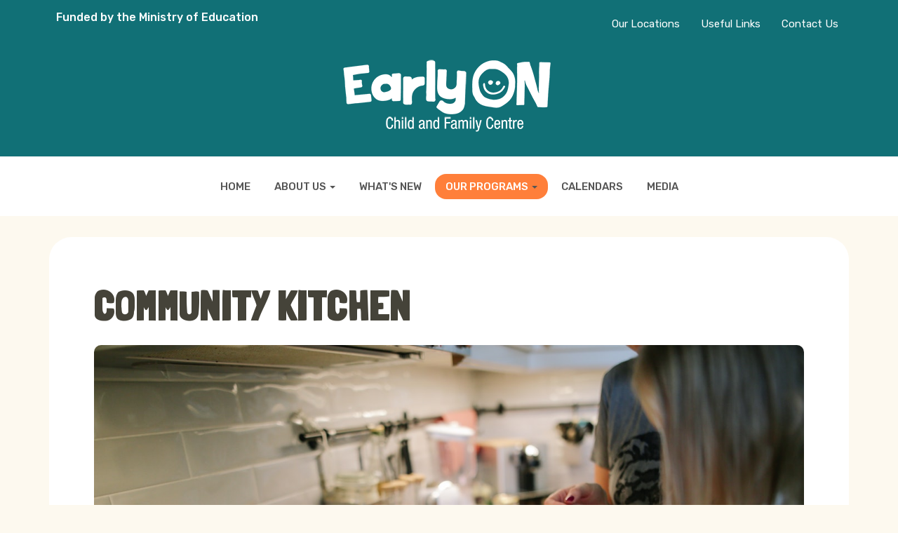

--- FILE ---
content_type: text/html; charset=utf-8
request_url: http://elliotlakefamily.com/index.php/programs/community-kitchen
body_size: 3896
content:

<!DOCTYPE html>
<html lang="en-gb" dir="ltr"
	  class='com_content view-article itemid-143 j31 mm-hover'>

<head>
	<base href="http://elliotlakefamily.com/index.php/programs/community-kitchen" />
	<meta http-equiv="content-type" content="text/html; charset=utf-8" />
	<meta name="author" content="Jeffrey Chi" />
	<meta name="description" content="Early On Elliot Lake" />
	<meta name="generator" content="Joomla! - Open Source Content Management" />
	<title>Community Kitchen</title>
	<link href="/templates/ja_playschool/favicon.ico" rel="shortcut icon" type="image/vnd.microsoft.icon" />
	<link href="/templates/ja_playschool/css/bootstrap.css" rel="stylesheet" type="text/css" />
	<link href="/templates/system/css/system.css" rel="stylesheet" type="text/css" />
	<link href="/templates/ja_playschool/css/template.css" rel="stylesheet" type="text/css" />
	<link href="/templates/ja_playschool/css/megamenu.css" rel="stylesheet" type="text/css" />
	<link href="/templates/ja_playschool/fonts/font-awesome/css/font-awesome.min.css" rel="stylesheet" type="text/css" />
	<link href="//fonts.googleapis.com/css?family=Rubik:400,500,700|Londrina+Solid:400,900" rel="stylesheet" type="text/css" />
	<link href="/templates/ja_playschool/fonts/font-awesome-5/css/fontawesome-all.min.css" rel="stylesheet" type="text/css" />
	<link href="/templates/ja_playschool/js/owl-carousel/owl.carousel.min.css" rel="stylesheet" type="text/css" />
	<link href="/templates/ja_playschool/css/custom.css" rel="stylesheet" type="text/css" />
	<script type="application/json" class="joomla-script-options new">{"csrf.token":"d66a7037217573dffd52f81237b72eb1","system.paths":{"root":"","base":""}}</script>
	<script src="/media/jui/js/jquery.min.js?33ea0f157f51dabf52f69f70fa41dae8" type="text/javascript"></script>
	<script src="/media/jui/js/jquery-noconflict.js?33ea0f157f51dabf52f69f70fa41dae8" type="text/javascript"></script>
	<script src="/media/jui/js/jquery-migrate.min.js?33ea0f157f51dabf52f69f70fa41dae8" type="text/javascript"></script>
	<script src="/media/system/js/caption.js?33ea0f157f51dabf52f69f70fa41dae8" type="text/javascript"></script>
	<script src="/plugins/system/t3/base-bs3/bootstrap/js/bootstrap.js" type="text/javascript"></script>
	<script src="/plugins/system/t3/base-bs3/js/jquery.tap.min.js" type="text/javascript"></script>
	<script src="/plugins/system/t3/base-bs3/js/script.js" type="text/javascript"></script>
	<script src="/plugins/system/t3/base-bs3/js/menu.js" type="text/javascript"></script>
	<script src="/templates/ja_playschool/js/owl-carousel/owl.carousel.min.js" type="text/javascript"></script>
	<script src="/templates/ja_playschool/js/script.js" type="text/javascript"></script>
	<script src="/media/system/js/mootools-core.js?33ea0f157f51dabf52f69f70fa41dae8" type="text/javascript"></script>
	<script src="/media/system/js/core.js?33ea0f157f51dabf52f69f70fa41dae8" type="text/javascript"></script>
	<script type="text/javascript">
jQuery(window).on('load',  function() {
				new JCaption('img.caption');
			});
	</script>

	
<!-- META FOR IOS & HANDHELD -->
	<meta name="viewport" content="width=device-width, initial-scale=1.0, maximum-scale=1.0, user-scalable=no"/>
	<style type="text/stylesheet">
		@-webkit-viewport   { width: device-width; }
		@-moz-viewport      { width: device-width; }
		@-ms-viewport       { width: device-width; }
		@-o-viewport        { width: device-width; }
		@viewport           { width: device-width; }
	</style>
	<script type="text/javascript">
		//<![CDATA[
		if (navigator.userAgent.match(/IEMobile\/10\.0/)) {
			var msViewportStyle = document.createElement("style");
			msViewportStyle.appendChild(
				document.createTextNode("@-ms-viewport{width:auto!important}")
			);
			document.getElementsByTagName("head")[0].appendChild(msViewportStyle);
		}
		//]]>
	</script>
<meta name="HandheldFriendly" content="true"/>
<meta name="apple-mobile-web-app-capable" content="YES"/>
<!-- //META FOR IOS & HANDHELD -->




<!-- Le HTML5 shim and media query for IE8 support -->
<!--[if lt IE 9]>
<script src="//cdnjs.cloudflare.com/ajax/libs/html5shiv/3.7.3/html5shiv.min.js"></script>
<script type="text/javascript" src="/plugins/system/t3/base-bs3/js/respond.min.js"></script>
<![endif]-->

<!-- You can add Google Analytics here or use T3 Injection feature -->

</head>

<body>

<div class="t3-wrapper"> <!-- Need this wrapper for off-canvas menu. Remove if you don't use of-canvas -->

  
<!-- TOPBAR -->
<div class="ja-topbar clearfix">
  <div class="container">
        <div class="topbar-left pull-left  hidden-xs">
      

<div class="custom horizontal"  >
	<p>Funded by the Ministry of Education</p></div>

    </div>
    
        <div class="topbar-right pull-right ">
      <ul class="nav nav-pills nav-stacked menu horizontal">
<li class="item-133"><a href="/index.php/location" class="">Our Locations</a></li><li class="item-131"><a href="/index.php/useful-links" class="">Useful Links</a></li><li class="item-117"><a href="/index.php/contact" class="">Contact Us</a></li></ul>

      
    </div>
      </div>
</div>
<!-- TOPBAR -->


  
<!-- HEADER -->
<header id="t3-header" class="t3-header">
	<div class="container">
		<div class="row">

			<!-- LOGO -->
			<div class="col-xs-12 logo">
				<div class="logo-image">
					<a href="http://elliotlakefamily.com/" title="Early On - Elliot Lake">
													<img class="logo-img" src="/images/logo-white.png" alt="Early On - Elliot Lake" />
																		<span>Early On - Elliot Lake</span>
					</a>
					<small class="site-slogan"></small>
				</div>
			</div>
			<!-- //LOGO -->
		</div>
	</div>
</header>
<!-- //HEADER -->


  
<!-- MAIN NAVIGATION -->
<nav id="t3-mainnav" class="wrap navbar navbar-default t3-mainnav">
	<div class="container">
		<!-- MAIN NAVIGATION -->
		<nav class="t3-navbar-wrap">
			
									<div class="t3-navbar-collapse navbar-collapse collapse"></div>
				
				<div class="t3-navbar navbar-collapse collapse">
					<div  class="t3-megamenu"  data-responsive="true">
<ul itemscope itemtype="http://www.schema.org/SiteNavigationElement" class="nav navbar-nav level0">
<li itemprop='name'  data-id="101" data-level="1">
<a itemprop='url' class=""  href="/index.php"   data-target="#">Home </a>

</li>
<li itemprop='name' class="dropdown mega" data-id="113" data-level="1">
<a itemprop='url' class="  link-red dropdown-toggle"  href="/index.php/about"   data-target="#" data-toggle="dropdown">About Us <em class="caret"></em></a>

<div class="nav-child dropdown-menu mega-dropdown-menu"  ><div class="mega-dropdown-inner">
<div class="row">
<div class="col-xs-12 mega-col-nav" data-width="12"><div class="mega-inner">
<ul itemscope itemtype="http://www.schema.org/SiteNavigationElement" class="mega-nav level1">
<li itemprop='name'  data-id="118" data-level="2">
<a itemprop='url' class=""  href="/index.php/about/our-mandate"   data-target="#">About EarlyON </a>

</li>
<li itemprop='name'  data-id="147" data-level="2">
<a itemprop='url' class=""  href="/index.php/about/mission-and-values"   data-target="#">Mission and Values </a>

</li>
<li itemprop='name'  data-id="148" data-level="2">
<a itemprop='url' class=""  href="/index.php/about/board-of-directors"   data-target="#">Board of Directors </a>

</li>
</ul>
</div></div>
</div>
</div></div>
</li>
<li itemprop='name'  data-id="145" data-level="1">
<a itemprop='url' class=""  href="/index.php/news"   data-target="#">What's New </a>

</li>
<li itemprop='name' class="active dropdown mega" data-id="114" data-level="1">
<a itemprop='url' class=" dropdown-toggle"  href="/index.php/programs"   data-target="#" data-toggle="dropdown">Our Programs <em class="caret"></em></a>

<div class="nav-child dropdown-menu mega-dropdown-menu"  ><div class="mega-dropdown-inner">
<div class="row">
<div class="col-xs-12 mega-col-nav" data-width="12"><div class="mega-inner">
<ul itemscope itemtype="http://www.schema.org/SiteNavigationElement" class="mega-nav level1">
<li itemprop='name'  data-id="137" data-level="2">
<a itemprop='url' class=""  href="/index.php/programs/infant-programs"   data-target="#">Infant Programs </a>

</li>
<li itemprop='name'  data-id="138" data-level="2">
<a itemprop='url' class=""  href="/index.php/programs/toddler-programs"   data-target="#">Toddler Programs </a>

</li>
<li itemprop='name'  data-id="139" data-level="2">
<a itemprop='url' class=""  href="/index.php/programs/preschool-programs"   data-target="#">Preschool Programs </a>

</li>
<li itemprop='name'  data-id="140" data-level="2">
<a itemprop='url' class=""  href="/index.php/programs/parenting-programs"   data-target="#">Parenting Programs </a>

</li>
<li itemprop='name'  data-id="141" data-level="2">
<a itemprop='url' class=""  href="/index.php/programs/drop-in-play-centres"   data-target="#">Drop In Play Centres </a>

</li>
<li itemprop='name'  data-id="142" data-level="2">
<a itemprop='url' class=""  href="/index.php/programs/community-garden"   data-target="#">Community Garden </a>

</li>
<li itemprop='name' class="current active" data-id="143" data-level="2">
<a itemprop='url' class=""  href="/index.php/programs/community-kitchen"   data-target="#">Community Kitchen </a>

</li>
<li itemprop='name'  data-id="144" data-level="2">
<a itemprop='url' class=""  href="/index.php/programs/nobody-s-perfect"   data-target="#">Nobody's Perfect </a>

</li>
</ul>
</div></div>
</div>
</div></div>
</li>
<li itemprop='name'  data-id="116" data-level="1">
<a itemprop='url' class=""  href="/index.php/schedules"   data-target="#">Calendars </a>

</li>
<li itemprop='name'  data-id="146" data-level="1">
<a itemprop='url' class=""  href="/index.php/photos-and-videos"   data-target="#">Media </a>

</li>
</ul>
</div>

				</div>
		</nav>
		<!-- //MAIN NAVIGATION -->

			</div>
</nav>
<!-- //MAIN NAVIGATION -->


  


  


  

  

<div id="t3-mainbody" class="container t3-mainbody">
	<div class="row">

		<!-- MAIN CONTENT -->
		<div id="t3-content" class="t3-content col-xs-12">
						
<!-- Page header -->
<!-- // Page header -->

<div class="item-page" itemscope itemtype="https://schema.org/Article">
	
	
	<!-- Article -->
	<article itemscope itemtype="http://schema.org/Article">
	  <meta itemscope itemprop="mainEntityOfPage"  itemType="https://schema.org/WebPage" itemid="https://google.com/article"/>
		<meta itemprop="inLanguage" content="en-GB" />

		
					
<header class="article-header clearfix">
	<h1 class="article-title" itemprop="headline">
					<a href="/index.php/programs/community-kitchen" itemprop="url" title="Community Kitchen">
				Community Kitchen</a>
			</h1>

			</header>
				
				
		
  	<!-- Aside -->
				<!-- // Aside -->

				
							
							<div class="pull-left item-image"> <img
		 src="/images/stock-photos/child-cooking-frying-pan-1684032.jpg" alt="" itemprop="image"/> </div>

			
			<section class="article-content clearfix" itemprop="articleBody">
						
				<p> </p>
 
<p>Community Kitchen is a place where you</p>
<ul>
<li>Freeze meals for busy days</li>
<li>Save Money</li>
<li>Save Time</li>
<li>Have Fun</li>
<li>Share a Meal</li>
<li>Crockpot Cooking</li>
</ul>
<p><strong>All families with children under 12 are welcome.</strong></p>
<p><em>Please check the <a href="/index.php/schedules">event calendar </a>for upcoming events and activities.</em></p>
				<!-- Item tags -->
																	<!-- // Item tags -->
			</section>

			<!-- Footer -->
						<!-- // Footer -->

			
			
						
	</article>
	<!-- //Article -->

	
		</div>

		</div>
		<!-- //MAIN CONTENT -->

	</div>
</div> 


  

  


  
<!-- BACK TOP TOP BUTTON -->
<div id="back-to-top" data-spy="affix" data-offset-top="200" class="back-to-top hidden-xs hidden-sm affix-top">
  <button class="btn btn-linear" title="Back to Top"><span class="fas fa-angle-double-up"></span><span class="element-invisible">empty</span></button>
</div>

<script type="text/javascript">
(function($) {
  // Back to top
  $('#back-to-top').on('click', function(){
    $("html, body").animate({scrollTop: 0}, 500);
    return false;
  });
})(jQuery);
</script>
<noscript>
  YOU MUST ENABLED JS</noscript>
<!-- BACK TO TOP BUTTON -->
<!-- FOOTER -->
<footer id="t3-footer" class="wrap t3-footer" >

			<!-- FOOT NAVIGATION -->
		<div class="container">
				<!-- SPOTLIGHT -->
	<div class="t3-spotlight t3-footnav  row">
					<div class=" col-lg-12 col-md-12 col-sm-12 col-xs-12">
								<div class="t3-module module " id="Mod109"><div class="module-inner"><div class="module-ct">

<div class="custom"  >
	<p><img src="/images/logo-new-white.png" alt="" /></p></div>
</div></div></div>
							</div>
			</div>
<!-- SPOTLIGHT -->
		</div>
		<!-- //FOOT NAVIGATION -->
	
	<section class="t3-copyright text-center">
		<div class="container">
			<div class="row">
				<div class="copyright ">
					

<div class="custom"  >
	<p><a href="/index.php">Home</a> | <a href="/index.php/news">What's New</a> | <a href="/index.php/about">About Us</a> | <a href="/index.php/programs">Our Programs</a> | <a href="/index.php/schedules">Calendars</a> | <a href="/index.php/photos-and-videos">Media</a></p>
<p>All Rights Reserved. 2019. <a href="/index.php/admin-login">Log In</a></p></div>

				</div>
				
							</div>
		</div>
	</section>

</footer>
<!-- //FOOTER -->

</div>

</body>

</html>

--- FILE ---
content_type: text/css
request_url: http://elliotlakefamily.com/templates/ja_playschool/css/template.css
body_size: 16807
content:
@media (max-width: 990px) {
  .always-show .mega > .mega-dropdown-menu,
  .always-show .dropdown-menu {
    display: block !important;
    position: static;
  }
  .open .dropdown-menu {
    display: block;
  }
}
.t3-logo,
.t3-logo-small {
  display: block;
  text-decoration: none;
  text-align: left;
  background-repeat: no-repeat;
  background-position: center;
}
.t3-logo {
  width: 182px;
  height: 50px;
}
.t3-logo-small {
  width: 60px;
  height: 30px;
}
.t3-logo,
.t3-logo-color {
  background-image: url("//static.joomlart.com/images/jat3v3-documents/logo-complete/t3logo-big-color.png");
}
.t3-logo-small,
.t3-logo-small.t3-logo-color {
  background-image: url("//static.joomlart.com/images/jat3v3-documents/logo-complete/t3logo-small-color.png");
}
.t3-logo-dark {
  background-image: url("//static.joomlart.com/images/jat3v3-documents/logo-complete/t3logo-big-dark.png");
}
.t3-logo-small.t3-logo-dark {
  background-image: url("//static.joomlart.com/images/jat3v3-documents/logo-complete/t3logo-small-dark.png");
}
.t3-logo-light {
  background-image: url("//static.joomlart.com/images/jat3v3-documents/logo-complete/t3logo-big-light.png");
}
.t3-logo-small.t3-logo-light {
  background-image: url("//static.joomlart.com/images/jat3v3-documents/logo-complete/t3logo-small-light.png");
}
@media (max-width: 990px) {
  .logo-control .logo-img-sm {
    display: block;
  }
  .logo-control .logo-img {
    display: none;
  }
}
@media (min-width: 991px) {
  .logo-control .logo-img-sm {
    display: none;
  }
  .logo-control .logo-img {
    display: block;
  }
}
#community-wrap .collapse {
  position: relative;
  height: 0;
  overflow: hidden;
  display: block;
}
.body-data-holder:before {
  display: none;
  content: "grid-float-breakpoint:991px screen-xs:480px screen-sm:768px screen-md:992px screen-lg:1200px";
}

input,
button,
select,
textarea {
  font-family: inherit;
  font-size: inherit;
  line-height: inherit;
}
.fa {
  font-family: FontAwesome !important;
}
.container .container {
  max-width: 100%;
}
a {
  color: #ff7f3a;
  text-decoration: none;
}
a:hover,
a:focus {
  color: #ed5300;
  text-decoration: none;
}
a:focus {
  outline: none;
}
img {
  vertical-align: middle;
  max-width: 100%;
}
th,
td {
  line-height: 1.6;
  text-align: left;
  vertical-align: top;
}
th {
  font-weight: bold;
}
td,
tr td {
  border-top: 1px solid #dddddd;
}
.cat-list-row0:hover,
.cat-list-row1:hover {
  background: #f5f5f5;
}
.cat-list-row1,
tr.cat-list-row1 td {
  background: #f9f9f9;
}
table.contentpane,
table.tablelist,
table.category,
table.admintable,
table.blog {
  width: 100%;
}
table.contentpaneopen {
  border: 0;
}
.star {
  color: #fcd93b;
}
hr {
  margin-top: 24px;
  margin-bottom: 24px;
  border: 0;
  border-top: 1px solid #f4f4f4;
}
.wrap {
  width: auto;
  clear: both;
}
.center,
.table td.center,
.table th.center {
  text-align: center;
}
.element-invisible {
  position: absolute;
  padding: 0;
  margin: 0;
  border: 0;
  height: 1px;
  width: 1px;
  overflow: hidden;
}

h1,
h2,
h3,
h4,
h5,
h6,
.h1,
.h2,
.h3,
.h4,
.h5,
.h6 {
  color: #454339;
  font-family: "Londrina Solid", Helvetica, Arial, sans-serif;
  font-weight: 700;
  line-height: 1.1;
  text-transform: uppercase;
}
h1 small,
h2 small,
h3 small,
h4 small,
h5 small,
h6 small,
.h1 small,
.h2 small,
.h3 small,
.h4 small,
.h5 small,
.h6 small,
h1 .small,
h2 .small,
h3 .small,
h4 .small,
h5 .small,
h6 .small,
.h1 .small,
.h2 .small,
.h3 .small,
.h4 .small,
.h5 .small,
.h6 .small {
  font-weight: normal;
  line-height: 1;
  color: #999999;
}
h1 a,
h2 a,
h3 a,
h4 a,
h5 a,
h6 a,
.h1 a,
.h2 a,
.h3 a,
.h4 a,
.h5 a,
.h6 a {
  color: #454339;
}
h1 a:hover,
h2 a:hover,
h3 a:hover,
h4 a:hover,
h5 a:hover,
h6 a:hover,
.h1 a:hover,
.h2 a:hover,
.h3 a:hover,
.h4 a:hover,
.h5 a:hover,
.h6 a:hover,
h1 a:focus,
h2 a:focus,
h3 a:focus,
h4 a:focus,
h5 a:focus,
h6 a:focus,
.h1 a:focus,
.h2 a:focus,
.h3 a:focus,
.h4 a:focus,
.h5 a:focus,
.h6 a:focus,
h1 a:active,
h2 a:active,
h3 a:active,
h4 a:active,
h5 a:active,
h6 a:active,
.h1 a:active,
.h2 a:active,
.h3 a:active,
.h4 a:active,
.h5 a:active,
.h6 a:active {
  color: #ff7f3a;
}
h1,
.h1,
h2,
.h2,
h3,
.h3 {
  margin-top: 24px;
  margin-bottom: 12px;
}
h1 small,
.h1 small,
h2 small,
.h2 small,
h3 small,
.h3 small,
h1 .small,
.h1 .small,
h2 .small,
.h2 .small,
h3 .small,
.h3 .small {
  font-size: 65%;
}
h4,
.h4,
h5,
.h5,
h6,
.h6 {
  font-family: "Rubik", Helvetica, Arial, sans-serif;
  font-weight: 500;
  margin-top: 36px;
  margin-bottom: 24px;
  text-transform: none;
}
h4 small,
.h4 small,
h5 small,
.h5 small,
h6 small,
.h6 small,
h4 .small,
.h4 .small,
h5 .small,
.h5 .small,
h6 .small,
.h6 .small {
  font-size: 75%;
}
h1,
.h1 {
  font-size: 90px;
}
@media (max-width: 767px) {
  h1,
  .h1 {
    font-size: 30px;
  }
}
h2,
.h2 {
  font-size: 60px;
}
@media (max-width: 767px) {
  h2,
  .h2 {
    font-size: 30px;
  }
}
h3,
.h3 {
  font-size: 40px;
}
@media (max-width: 767px) {
  h3,
  .h3 {
    font-size: 20px;
  }
}
h4,
.h4 {
  font-size: 18px;
}
h5,
.h5 {
  font-size: 13px;
}
h6,
.h6 {
  font-size: 13px;
}
.title-top {
  margin-top: 0;
}
p {
  margin: 0 0 24px;
}
.lead {
  margin-bottom: 24px;
  font-size: 17px;
  font-weight: 200;
  line-height: 1.4;
}
@media (min-width: 768px) {
  .lead {
    font-size: 22.5px;
  }
}
.example-colors .swatch-item {
  background: #333333;
  border-radius: 10px;
  min-height: 100px;
  position: relative;
  color: #ffffff;
  margin-bottom: 24px;
  width: 100%;
}
@media (min-width: 1200px) {
  .example-colors .swatch-item {
    min-height: 123px;
  }
}
.example-colors .swatch-item dl {
  width: 100%;
  position: absolute;
  bottom: 0;
  padding: 20px;
  margin: 0;
}
.example-colors .color-brand-primary {
  background: #ff7f3a;
}
.example-colors .color-brand-secondary {
  background: #428bca;
}
.example-colors .color-brand-success {
  background: #5cb85c;
}
.example-colors .color-brand-danger {
  background: #d9534f;
}
.example-colors .color-brand-warning {
  background: #f0ad4e;
}
.example-colors .color-brand-info {
  background: #5bc0de;
}
.example-colors .color-gray-darker {
  background: #222222;
}
.example-colors .color-gray-dark {
  background: #333333;
}
.example-colors .color-gray {
  background: #555555;
}
.example-colors .color-gray-light {
  background: #999999;
  color: #333333;
}
.example-colors .color-gray-lighter {
  background: #eeeeee;
  color: #333333;
}
.example-colors .color-gray-lightest {
  background: #f7f7f7;
  color: #333333;
}
.example-button .btn {
  margin: 6px 6px 6px 0;
}
.example-button + .example-button {
  margin-top: 32px;
}
small,
.small {
  font-size: 85%;
}
cite {
  font-style: normal;
}
.text-left {
  text-align: left;
}
.text-right {
  text-align: right;
}
.text-center {
  text-align: center;
}
.text-justify {
  text-align: justify;
}
.text-muted {
  color: #999999;
}
.text-primary {
  color: #ff7f3a;
}
a.text-primary:hover {
  color: #ff5e07;
}
.text-success {
  color: #468847;
}
a.text-success:hover {
  color: #356635;
}
.text-info {
  color: #3a87ad;
}
a.text-info:hover {
  color: #2d6987;
}
.text-warning {
  color: #c09853;
}
a.text-warning:hover {
  color: #a47e3c;
}
.text-danger {
  color: #b94a48;
}
a.text-danger:hover {
  color: #953b39;
}
.bg-primary {
  color: #fff;
  background-color: #ff7f3a;
}
a.bg-primary:hover {
  background-color: #ff5e07;
}
.bg-success {
  background-color: #dff0d8;
}
a.bg-success:hover {
  background-color: #c1e2b3;
}
.bg-info {
  background-color: #d9edf7;
}
a.bg-info:hover {
  background-color: #afd9ee;
}
.bg-warning {
  background-color: #fcf8e3;
}
a.bg-warning:hover {
  background-color: #f7ecb5;
}
.bg-danger {
  background-color: #f2dede;
}
a.bg-danger:hover {
  background-color: #e4b9b9;
}
.highlight {
  background-color: #FFC;
  font-weight: bold;
  padding: 1px 4px;
}
.page-header {
  padding-bottom: 11px;
  margin: 48px 0 24px;
  border-bottom: 1px solid #eeeeee;
}
ul,
ol {
  margin-top: 0;
  margin-bottom: 12px;
}
ul ul,
ol ul,
ul ol,
ol ol {
  margin-bottom: 0;
}
.list-unstyled {
  padding-left: 0;
  list-style: none;
}
.list-inline {
  padding-left: 0;
  list-style: none;
  margin-left: -5px;
}
.list-inline > li {
  display: inline-block;
  padding-left: 5px;
  padding-right: 5px;
}
dl {
  margin-top: 0;
  margin-bottom: 24px;
}
dt,
dd {
  line-height: 1.6;
}
dt {
  font-weight: bold;
}
dd {
  margin-left: 0;
}
@media (min-width: 991px) {
  .dl-horizontal dt {
    float: left;
    width: 160px;
    clear: left;
    text-align: right;
    overflow: hidden;
    text-overflow: ellipsis;
    white-space: nowrap;
  }
  .dl-horizontal dd {
    margin-left: 180px;
  }
}
abbr[title],
abbr[data-original-title] {
  cursor: help;
  border-bottom: 1px dotted #999999;
}
.initialism {
  font-size: 90%;
  text-transform: uppercase;
}
blockquote {
  padding: 12px 24px;
  margin: 0 0 24px;
  font-size: 15px;
  border-left: 3px solid #eeeeee;
}
blockquote p:last-child,
blockquote ul:last-child,
blockquote ol:last-child {
  margin-bottom: 0;
}
blockquote footer,
blockquote small,
blockquote .small {
  display: block;
  font-size: 80%;
  line-height: 1.6;
  color: #999999;
}
blockquote footer:before,
blockquote small:before,
blockquote .small:before {
  content: '\2014 \00A0';
}
.blockquote-reverse,
blockquote.pull-right {
  padding-right: 15px;
  padding-left: 0;
  border-right: 5px solid #eeeeee;
  border-left: 0;
  text-align: right;
}
.blockquote-reverse footer:before,
blockquote.pull-right footer:before,
.blockquote-reverse small:before,
blockquote.pull-right small:before,
.blockquote-reverse .small:before,
blockquote.pull-right .small:before {
  content: '';
}
.blockquote-reverse footer:after,
blockquote.pull-right footer:after,
.blockquote-reverse small:after,
blockquote.pull-right small:after,
.blockquote-reverse .small:after,
blockquote.pull-right .small:after {
  content: '\00A0 \2014';
}
blockquote:before,
blockquote:after {
  content: "";
}
address {
  margin-bottom: 24px;
  font-style: normal;
  line-height: 1.6;
}
code,
kbd,
pre,
samp {
  font-family: Monaco, Menlo, Consolas, "Courier New", monospace;
}
.social-list {
  list-style: none;
  padding: 0;
  margin: 0;
}
.social-list li {
  display: inline-block;
}
.social-list li a {
  display: inline-block;
}
.social-list li .fa {
  background: #ffffff;
  border-radius: 10px;
  color: #98d14c;
  line-height: 24px;
  height: 24px;
  font-size: 13px;
  text-align: center;
  width: 24px;
}
.social-list.social-color li .fa {
  color: #ffffff;
}
.social-list.social-color li .fa.fa-facebook {
  background: #3b5999;
}
.social-list.social-color li .fa.fa-twitter {
  background: #55acee;
}
.social-list.social-color li .fa.fa-instagram {
  background: #e4405f;
}
.social-list.social-color li .fa.fa-google {
  background: #dd4b39;
}
.bg-blue {
  background-color: #4cbffa !important;
  color: #ffffff;
}
.bg-green {
  background-color: #98d14c !important;
  color: #ffffff;
}
.bg-red {
  background-color: #ff1155 !important;
  color: #ffffff;
}
.bg-yellow {
  background-color: #fcd93b !important;
  color: #ffffff;
}
.bg-orange {
  background-color: #ff7f3a !important;
  color: #ffffff;
}
.bg-pink {
  background-color: #d60a6c !important;
  color: #ffffff;
}
.bg-purple {
  background-color: #a671be !important;
  color: #ffffff;
}
.link-blue > a,
.link-blue > span {
  color: #4cbffa !important;
}
.link-blue > a .caret,
.link-blue > span .caret {
  border-top-color: #4cbffa !important;
  border-bottom-color: #4cbffa !important;
}
.link-blue > a:hover,
.link-blue > span:hover,
.link-blue > a:focus,
.link-blue > span:focus,
.link-blue > a:active,
.link-blue > span:active {
  color: #1aadf9 !important;
}
.link-blue.active > a,
.link-blue.active > span {
  color: #ffffff !important;
  background: #4cbffa !important;
}
.link-blue.active > a .caret,
.link-blue.active > span .caret {
  border-top-color: #ffffff !important;
  border-bottom-color: #ffffff !important;
}
.link-blue .ja-masthead {
  background-color: #4cbffa;
}
.link-green > a,
.link-green > span {
  color: #98d14c !important;
}
.link-green > a:hover,
.link-green > span:hover,
.link-green > a:focus,
.link-green > span:focus,
.link-green > a:active,
.link-green > span:active {
  color: #7fba30 !important;
}
.link-green > a .caret,
.link-green > span .caret {
  border-top-color: #98d14c !important;
  border-bottom-color: #98d14c !important;
}
.link-green.active > a,
.link-green.active > span {
  color: #ffffff !important;
  background: #98d14c !important;
}
.link-green.active > a .caret,
.link-green.active > span .caret {
  border-top-color: #ffffff !important;
  border-bottom-color: #ffffff !important;
}
.link-green .ja-masthead {
  background-color: #98d14c;
}
.link-caribbean-green > a,
.link-caribbean-green > span {
  color: #02ddac !important;
}
.link-caribbean-green > a:hover,
.link-caribbean-green > span:hover,
.link-caribbean-green > a:focus,
.link-caribbean-green > span:focus,
.link-caribbean-green > a:active,
.link-caribbean-green > span:active {
  color: #02aa85 !important;
}
.link-caribbean-green > a .caret,
.link-caribbean-green > span .caret {
  border-top-color: #4cbffa !important;
  border-bottom-color: #4cbffa !important;
}
.link-caribbean-green.active > a,
.link-caribbean-green.active > span {
  color: #ffffff !important;
  background: #02ddac !important;
}
.link-caribbean-green.active > a .caret,
.link-caribbean-green.active > span .caret {
  border-top-color: #ffffff !important;
  border-bottom-color: #ffffff !important;
}
.link-caribbean-green .ja-masthead {
  background-color: #02ddac;
}
.link-red > a,
.link-red > span {
  color: #ff1155 !important;
}
.link-red > a:hover,
.link-red > span:hover,
.link-red > a:focus,
.link-red > span:focus,
.link-red > a:active,
.link-red > span:active {
  color: #dd003f !important;
}
.link-red > a .caret,
.link-red > span .caret {
  border-top-color: #ff1155 !important;
  border-bottom-color: #ff1155 !important;
}
.link-red.active > a,
.link-red.active > span {
  color: #ffffff !important;
  background: #ff1155 !important;
}
.link-red.active > a .caret,
.link-red.active > span .caret {
  border-top-color: #ffffff !important;
  border-bottom-color: #ffffff !important;
}
.link-red .ja-masthead {
  background-color: #ff1155;
}
.link-yellow > a,
.link-yellow > span {
  color: #fcd93b !important;
}
.link-yellow > a:hover,
.link-yellow > span:hover,
.link-yellow > a:focus,
.link-yellow > span:focus,
.link-yellow > a:active,
.link-yellow > span:active {
  color: #fbcf09 !important;
}
.link-yellow > a .caret,
.link-yellow > span .caret {
  border-top-color: #fcd93b !important;
  border-bottom-color: #fcd93b !important;
}
.link-yellow.active > a,
.link-yellow.active > span {
  color: #ffffff !important;
  background: #fcd93b !important;
}
.link-yellow.active > a .caret,
.link-yellow.active > span .caret {
  border-top-color: #ffffff !important;
  border-bottom-color: #ffffff !important;
}
.link-yellow .ja-masthead {
  background-color: #fcd93b;
}
.link-orange > a,
.link-orange > span {
  color: #ff7f3a !important;
}
.link-orange > a:hover,
.link-orange > span:hover,
.link-orange > a:focus,
.link-orange > span:focus,
.link-orange > a:active,
.link-orange > span:active {
  color: #ff5e07 !important;
}
.link-orange > a .caret,
.link-orange > span .caret {
  border-top-color: #ff7f3a !important;
  border-bottom-color: #ff7f3a !important;
}
.link-orange.active > a,
.link-orange.active > span {
  color: #ffffff !important;
  background: #ff7f3a !important;
}
.link-orange.active > a .caret,
.link-orange.active > span .caret {
  border-top-color: #ffffff !important;
  border-bottom-color: #ffffff !important;
}
.link-orange .ja-masthead {
  background-color: #ff7f3a;
}
.link-pink > a,
.link-pink > span {
  color: #d60a6c !important;
}
.link-pink > a:hover,
.link-pink > span:hover,
.link-pink > a:focus,
.link-pink > span:focus,
.link-pink > a:active,
.link-pink > span:active {
  color: #a50853 !important;
}
.link-pink > a .caret,
.link-pink > span .caret {
  border-top-color: #d60a6c !important;
  border-bottom-color: #d60a6c !important;
}
.link-pink.active > a,
.link-pink.active > span {
  color: #ffffff !important;
  background: #d60a6c !important;
}
.link-pink.active > a .caret,
.link-pink.active > span .caret {
  border-top-color: #ffffff !important;
  border-bottom-color: #ffffff !important;
}
.link-pink .ja-masthead {
  background-color: #d60a6c;
}
.link-purple > a,
.link-purple > span {
  color: #a671be !important;
}
.link-purple > a:hover,
.link-purple > span:hover,
.link-purple > a:focus,
.link-purple > span:focus,
.link-purple > a:active,
.link-purple > span:active {
  color: #904fad !important;
}
.link-purple > a .caret,
.link-purple > span .caret {
  border-top-color: #a671be !important;
  border-bottom-color: #a671be !important;
}
.link-purple.active > a,
.link-purple.active > span {
  color: #ffffff !important;
  background: #a671be !important;
}
.link-purple.active > a .caret,
.link-purple.active > span .caret {
  border-top-color: #ffffff !important;
  border-bottom-color: #ffffff !important;
}
.link-purple .ja-masthead {
  background-color: #a671be;
}
.btn-actions {
  text-align: center;
}
.features-list {
  margin-top: 72px;
  
}
.features-list .page-header {
  border: 0;
  text-align: center;
}
.features-list .page-header h1 {
  font-size: 47px;
}
.features-list .feature-row {
  overflow: hidden;
  min-height: 200px;
  color: #696f72;
  border-top: 1px solid #e0e2e3;
  padding: 72px 0 0;
  text-align: center;
}
.features-list .feature-row:last-child {
  border-bottom: 1px solid #e0e2e3;
  margin-bottom: 72px;
}
.features-list .feature-row h3 {
  font-size: 30px;
}
.features-list .feature-row div:first-child {
  padding-left: 0;
}
.features-list .feature-row div:last-child {
  padding-right: 0;
}
.features-list .feature-row div:first-child.feature-img img {
  float: left;
}
.features-list .feature-row div:last-child.feature-img img {
  float: right;
}
.jumbotron h2 {
  font-size: 47px;
}
.jumbotron iframe {
  margin-top: 24px;
}
.list-info {
  border: 2px solid #ff7f3a;
  border-radius: 10px;
  list-style: none;
  padding: 24px;
  margin: 0;
}
.list-info li {
  font-weight: 500;
}
.list-info li + li {
  border-top: 1px dashed #f4f4f4;
  margin-top: 16px;
  padding-top: 16px;
}
.list-info li span {
  color: #ff7f3a;
}
.list-check {
  padding: 0;
  margin: 0;
  list-style: none;
}
.list-check > li::before {
  content: "\f046";
  color: #5cb85c;
  font-family: FontAwesome;
  margin-right: 6px;
}
.list-check > li + li {
  margin-top: 12px;
}
@media (min-width: 992px) {
  .info {
    margin-top: -32px;
  }
}
.info img {
  margin-bottom: 24px;
}
.hight-light label {
  background: #fcd93b;
  border-radius: 10px;
  color: #ffffff;
  padding: 4px 12px;
  font-size: 13px;
}
.hight-light h4 {
  margin-top: 12px;
}
.about-us > h4 {
  margin-top: 0;
}
.about-us .mems {
  margin-top: 32px;
}
.about-us .mems .row + .row {
  margin-top: 32px;
}
.about-us .mems > h5 {
  margin-top: 24px;
  margin-bottom: 12px;
}
.about-us .mems .mem-item h5 {
  margin-top: 24px;
  margin-bottom: 0;
}
.about-us .mems .mem-item span {
  font-size: 13px;
}
.about-us .join {
  text-align: center;
  margin-top: 64px;
}
@media (max-width: 767px) {
  .about-us .join {
    margin-top: 32px;
  }
}
.videoWrapper {
  border-radius: 10px;
  overflow: hidden;
  position: relative;
  padding-bottom: 56.25%;
  
  height: 0;
}
.videoWrapper iframe {
  position: absolute;
  top: 0;
  left: 0;
  width: 100%;
  height: 100%;
}

.form-control {
  border-width: 2px;
}
.form-control:focus {
  border-color: #d5d5d5;
  outline: 0;
  -webkit-box-shadow: inset 0 1px 1px rgba(0,0,0,.075), 0 0 8px rgba(213, 213, 213, 0.6);
  box-shadow: inset 0 1px 1px rgba(0,0,0,.075), 0 0 8px rgba(213, 213, 213, 0.6);
}
.form-control::-moz-placeholder {
  color: #999999;
  opacity: 1;
}
.form-control:-ms-input-placeholder {
  color: #999999;
}
.form-control::-webkit-input-placeholder {
  color: #999999;
}
textarea.form-control {
  height: auto;
}
.form-group {
  margin-bottom: 24px;
}
.radio label,
.checkbox label {
  display: inline;
}
.form-control-static {
  margin-bottom: 0;
}
@media (min-width: 768px) {
  .form-inline .form-group {
    display: inline-block;
  }
  .form-inline .form-control {
    display: inline-block;
  }
  .form-inline .radio input[type="radio"],
  .form-inline .checkbox input[type="checkbox"] {
    float: none;
  }
}
.form-horizontal .control-label,
.form-horizontal .radio,
.form-horizontal .checkbox,
.form-horizontal .radio-inline,
.form-horizontal .checkbox-inline {
  margin-top: 0;
  margin-bottom: 0;
  padding-top: 17px;
}
.form-horizontal .form-control-static {
  padding-top: 17px;
}
.btn {
  font-family: "Londrina Solid", Helvetica, Arial, sans-serif;
  text-transform: uppercase;
  line-height: 1;
}
.btn-inverse {
  color: #ffffff;
  background-color: #333333;
  border-color: #333333;
}
.btn-inverse:hover,
.btn-inverse:focus,
.btn-inverse.focus,
.btn-inverse:active,
.btn-inverse.active,
.open > .dropdown-toggle.btn-inverse {
  color: #ffffff;
  background-color: #1a1a1a;
  border-color: #141414;
}
.btn-inverse:active,
.btn-inverse.active,
.open > .dropdown-toggle.btn-inverse {
  background-image: none;
}
.btn-inverse.disabled,
.btn-inverse[disabled],
fieldset[disabled] .btn-inverse,
.btn-inverse.disabled:hover,
.btn-inverse[disabled]:hover,
fieldset[disabled] .btn-inverse:hover,
.btn-inverse.disabled:focus,
.btn-inverse[disabled]:focus,
fieldset[disabled] .btn-inverse:focus,
.btn-inverse.disabled.focus,
.btn-inverse[disabled].focus,
fieldset[disabled] .btn-inverse.focus,
.btn-inverse.disabled:active,
.btn-inverse[disabled]:active,
fieldset[disabled] .btn-inverse:active,
.btn-inverse.disabled.active,
.btn-inverse[disabled].active,
fieldset[disabled] .btn-inverse.active {
  background-color: #333333;
  border-color: #333333;
}
.btn-inverse .badge {
  color: #333333;
  background-color: #ffffff;
}
.btn-blue {
  color: #ffffff;
  background-color: #4cbffa;
  border-color: #4cbffa;
}
.btn-blue:hover,
.btn-blue:focus,
.btn-blue.focus,
.btn-blue:active,
.btn-blue.active,
.open > .dropdown-toggle.btn-blue {
  color: #ffffff;
  background-color: #1aadf9;
  border-color: #10aaf8;
}
.btn-blue:active,
.btn-blue.active,
.open > .dropdown-toggle.btn-blue {
  background-image: none;
}
.btn-blue.disabled,
.btn-blue[disabled],
fieldset[disabled] .btn-blue,
.btn-blue.disabled:hover,
.btn-blue[disabled]:hover,
fieldset[disabled] .btn-blue:hover,
.btn-blue.disabled:focus,
.btn-blue[disabled]:focus,
fieldset[disabled] .btn-blue:focus,
.btn-blue.disabled.focus,
.btn-blue[disabled].focus,
fieldset[disabled] .btn-blue.focus,
.btn-blue.disabled:active,
.btn-blue[disabled]:active,
fieldset[disabled] .btn-blue:active,
.btn-blue.disabled.active,
.btn-blue[disabled].active,
fieldset[disabled] .btn-blue.active {
  background-color: #4cbffa;
  border-color: #4cbffa;
}
.btn-blue .badge {
  color: #4cbffa;
  background-color: #ffffff;
}
.btn-green {
  color: #ffffff;
  background-color: #98d14c;
  border-color: #98d14c;
}
.btn-green:hover,
.btn-green:focus,
.btn-green.focus,
.btn-green:active,
.btn-green.active,
.open > .dropdown-toggle.btn-green {
  color: #ffffff;
  background-color: #7fba30;
  border-color: #79b22e;
}
.btn-green:active,
.btn-green.active,
.open > .dropdown-toggle.btn-green {
  background-image: none;
}
.btn-green.disabled,
.btn-green[disabled],
fieldset[disabled] .btn-green,
.btn-green.disabled:hover,
.btn-green[disabled]:hover,
fieldset[disabled] .btn-green:hover,
.btn-green.disabled:focus,
.btn-green[disabled]:focus,
fieldset[disabled] .btn-green:focus,
.btn-green.disabled.focus,
.btn-green[disabled].focus,
fieldset[disabled] .btn-green.focus,
.btn-green.disabled:active,
.btn-green[disabled]:active,
fieldset[disabled] .btn-green:active,
.btn-green.disabled.active,
.btn-green[disabled].active,
fieldset[disabled] .btn-green.active {
  background-color: #98d14c;
  border-color: #98d14c;
}
.btn-green .badge {
  color: #98d14c;
  background-color: #ffffff;
}
.btn-red {
  color: #ffffff;
  background-color: #ff1155;
  border-color: #ff1155;
}
.btn-red:hover,
.btn-red:focus,
.btn-red.focus,
.btn-red:active,
.btn-red.active,
.open > .dropdown-toggle.btn-red {
  color: #ffffff;
  background-color: #dd003f;
  border-color: #d3003c;
}
.btn-red:active,
.btn-red.active,
.open > .dropdown-toggle.btn-red {
  background-image: none;
}
.btn-red.disabled,
.btn-red[disabled],
fieldset[disabled] .btn-red,
.btn-red.disabled:hover,
.btn-red[disabled]:hover,
fieldset[disabled] .btn-red:hover,
.btn-red.disabled:focus,
.btn-red[disabled]:focus,
fieldset[disabled] .btn-red:focus,
.btn-red.disabled.focus,
.btn-red[disabled].focus,
fieldset[disabled] .btn-red.focus,
.btn-red.disabled:active,
.btn-red[disabled]:active,
fieldset[disabled] .btn-red:active,
.btn-red.disabled.active,
.btn-red[disabled].active,
fieldset[disabled] .btn-red.active {
  background-color: #ff1155;
  border-color: #ff1155;
}
.btn-red .badge {
  color: #ff1155;
  background-color: #ffffff;
}
.btn-yellow {
  color: #ffffff;
  background-color: #fcd93b;
  border-color: #fcd93b;
}
.btn-yellow:hover,
.btn-yellow:focus,
.btn-yellow.focus,
.btn-yellow:active,
.btn-yellow.active,
.open > .dropdown-toggle.btn-yellow {
  color: #ffffff;
  background-color: #fbcf09;
  border-color: #f6ca04;
}
.btn-yellow:active,
.btn-yellow.active,
.open > .dropdown-toggle.btn-yellow {
  background-image: none;
}
.btn-yellow.disabled,
.btn-yellow[disabled],
fieldset[disabled] .btn-yellow,
.btn-yellow.disabled:hover,
.btn-yellow[disabled]:hover,
fieldset[disabled] .btn-yellow:hover,
.btn-yellow.disabled:focus,
.btn-yellow[disabled]:focus,
fieldset[disabled] .btn-yellow:focus,
.btn-yellow.disabled.focus,
.btn-yellow[disabled].focus,
fieldset[disabled] .btn-yellow.focus,
.btn-yellow.disabled:active,
.btn-yellow[disabled]:active,
fieldset[disabled] .btn-yellow:active,
.btn-yellow.disabled.active,
.btn-yellow[disabled].active,
fieldset[disabled] .btn-yellow.active {
  background-color: #fcd93b;
  border-color: #fcd93b;
}
.btn-yellow .badge {
  color: #fcd93b;
  background-color: #ffffff;
}
.btn-orange {
  color: #ffffff;
  background-color: #ff7f3a;
  border-color: #ff7f3a;
}
.btn-orange:hover,
.btn-orange:focus,
.btn-orange.focus,
.btn-orange:active,
.btn-orange.active,
.open > .dropdown-toggle.btn-orange {
  color: #ffffff;
  background-color: #ff5e07;
  border-color: #fc5800;
}
.btn-orange:active,
.btn-orange.active,
.open > .dropdown-toggle.btn-orange {
  background-image: none;
}
.btn-orange.disabled,
.btn-orange[disabled],
fieldset[disabled] .btn-orange,
.btn-orange.disabled:hover,
.btn-orange[disabled]:hover,
fieldset[disabled] .btn-orange:hover,
.btn-orange.disabled:focus,
.btn-orange[disabled]:focus,
fieldset[disabled] .btn-orange:focus,
.btn-orange.disabled.focus,
.btn-orange[disabled].focus,
fieldset[disabled] .btn-orange.focus,
.btn-orange.disabled:active,
.btn-orange[disabled]:active,
fieldset[disabled] .btn-orange:active,
.btn-orange.disabled.active,
.btn-orange[disabled].active,
fieldset[disabled] .btn-orange.active {
  background-color: #ff7f3a;
  border-color: #ff7f3a;
}
.btn-orange .badge {
  color: #ff7f3a;
  background-color: #ffffff;
}
.btn-pink {
  color: #ffffff;
  background-color: #d60a6c;
  border-color: #d60a6c;
}
.btn-pink:hover,
.btn-pink:focus,
.btn-pink.focus,
.btn-pink:active,
.btn-pink.active,
.open > .dropdown-toggle.btn-pink {
  color: #ffffff;
  background-color: #a50853;
  border-color: #9c074e;
}
.btn-pink:active,
.btn-pink.active,
.open > .dropdown-toggle.btn-pink {
  background-image: none;
}
.btn-pink.disabled,
.btn-pink[disabled],
fieldset[disabled] .btn-pink,
.btn-pink.disabled:hover,
.btn-pink[disabled]:hover,
fieldset[disabled] .btn-pink:hover,
.btn-pink.disabled:focus,
.btn-pink[disabled]:focus,
fieldset[disabled] .btn-pink:focus,
.btn-pink.disabled.focus,
.btn-pink[disabled].focus,
fieldset[disabled] .btn-pink.focus,
.btn-pink.disabled:active,
.btn-pink[disabled]:active,
fieldset[disabled] .btn-pink:active,
.btn-pink.disabled.active,
.btn-pink[disabled].active,
fieldset[disabled] .btn-pink.active {
  background-color: #d60a6c;
  border-color: #d60a6c;
}
.btn-pink .badge {
  color: #d60a6c;
  background-color: #ffffff;
}
.btn-purple {
  color: #ffffff;
  background-color: #a671be;
  border-color: #a671be;
}
.btn-purple:hover,
.btn-purple:focus,
.btn-purple.focus,
.btn-purple:active,
.btn-purple.active,
.open > .dropdown-toggle.btn-purple {
  color: #ffffff;
  background-color: #904fad;
  border-color: #8a4ca6;
}
.btn-purple:active,
.btn-purple.active,
.open > .dropdown-toggle.btn-purple {
  background-image: none;
}
.btn-purple.disabled,
.btn-purple[disabled],
fieldset[disabled] .btn-purple,
.btn-purple.disabled:hover,
.btn-purple[disabled]:hover,
fieldset[disabled] .btn-purple:hover,
.btn-purple.disabled:focus,
.btn-purple[disabled]:focus,
fieldset[disabled] .btn-purple:focus,
.btn-purple.disabled.focus,
.btn-purple[disabled].focus,
fieldset[disabled] .btn-purple.focus,
.btn-purple.disabled:active,
.btn-purple[disabled]:active,
fieldset[disabled] .btn-purple:active,
.btn-purple.disabled.active,
.btn-purple[disabled].active,
fieldset[disabled] .btn-purple.active {
  background-color: #a671be;
  border-color: #a671be;
}
.btn-purple .badge {
  color: #a671be;
  background-color: #ffffff;
}
.btn-block + .btn-block {
  margin-top: 5px;
}
select,
textarea,
input[type="text"],
input[type="password"],
input[type="datetime"],
input[type="datetime-local"],
input[type="date"],
input[type="month"],
input[type="time"],
input[type="week"],
input[type="number"],
input[type="email"],
input[type="url"],
input[type="search"],
input[type="tel"],
input[type="color"],
.inputbox {
  border-width: 2px;
  box-shadow: none;
  padding-top: 12px;
  padding-bottom: 12px;
}
select:focus,
textarea:focus,
input[type="text"]:focus,
input[type="password"]:focus,
input[type="datetime"]:focus,
input[type="datetime-local"]:focus,
input[type="date"]:focus,
input[type="month"]:focus,
input[type="time"]:focus,
input[type="week"]:focus,
input[type="number"]:focus,
input[type="email"]:focus,
input[type="url"]:focus,
input[type="search"]:focus,
input[type="tel"]:focus,
input[type="color"]:focus,
.inputbox:focus {
  box-shadow: none;
}
select::-moz-placeholder,
textarea::-moz-placeholder,
input[type="text"]::-moz-placeholder,
input[type="password"]::-moz-placeholder,
input[type="datetime"]::-moz-placeholder,
input[type="datetime-local"]::-moz-placeholder,
input[type="date"]::-moz-placeholder,
input[type="month"]::-moz-placeholder,
input[type="time"]::-moz-placeholder,
input[type="week"]::-moz-placeholder,
input[type="number"]::-moz-placeholder,
input[type="email"]::-moz-placeholder,
input[type="url"]::-moz-placeholder,
input[type="search"]::-moz-placeholder,
input[type="tel"]::-moz-placeholder,
input[type="color"]::-moz-placeholder,
.inputbox::-moz-placeholder {
  color: #999999;
  opacity: 1;
}
select:-ms-input-placeholder,
textarea:-ms-input-placeholder,
input[type="text"]:-ms-input-placeholder,
input[type="password"]:-ms-input-placeholder,
input[type="datetime"]:-ms-input-placeholder,
input[type="datetime-local"]:-ms-input-placeholder,
input[type="date"]:-ms-input-placeholder,
input[type="month"]:-ms-input-placeholder,
input[type="time"]:-ms-input-placeholder,
input[type="week"]:-ms-input-placeholder,
input[type="number"]:-ms-input-placeholder,
input[type="email"]:-ms-input-placeholder,
input[type="url"]:-ms-input-placeholder,
input[type="search"]:-ms-input-placeholder,
input[type="tel"]:-ms-input-placeholder,
input[type="color"]:-ms-input-placeholder,
.inputbox:-ms-input-placeholder {
  color: #999999;
}
select::-webkit-input-placeholder,
textarea::-webkit-input-placeholder,
input[type="text"]::-webkit-input-placeholder,
input[type="password"]::-webkit-input-placeholder,
input[type="datetime"]::-webkit-input-placeholder,
input[type="datetime-local"]::-webkit-input-placeholder,
input[type="date"]::-webkit-input-placeholder,
input[type="month"]::-webkit-input-placeholder,
input[type="time"]::-webkit-input-placeholder,
input[type="week"]::-webkit-input-placeholder,
input[type="number"]::-webkit-input-placeholder,
input[type="email"]::-webkit-input-placeholder,
input[type="url"]::-webkit-input-placeholder,
input[type="search"]::-webkit-input-placeholder,
input[type="tel"]::-webkit-input-placeholder,
input[type="color"]::-webkit-input-placeholder,
.inputbox::-webkit-input-placeholder {
  color: #999999;
}
textareaselect,
textareatextarea,
textareainput[type="text"],
textareainput[type="password"],
textareainput[type="datetime"],
textareainput[type="datetime-local"],
textareainput[type="date"],
textareainput[type="month"],
textareainput[type="time"],
textareainput[type="week"],
textareainput[type="number"],
textareainput[type="email"],
textareainput[type="url"],
textareainput[type="search"],
textareainput[type="tel"],
textareainput[type="color"],
textarea.inputbox {
  height: auto;
}
@media screen and (min-width: 768px) {
  select,
  textarea,
  input[type="text"],
  input[type="password"],
  input[type="datetime"],
  input[type="datetime-local"],
  input[type="date"],
  input[type="month"],
  input[type="time"],
  input[type="week"],
  input[type="number"],
  input[type="email"],
  input[type="url"],
  input[type="search"],
  input[type="tel"],
  input[type="color"],
  .inputbox {
    width: 100%;
  }
}
select,
select.form-control,
select.inputbox,
select.input {
  padding-right: 5px;
}
.input-append .active,
.input-prepend .active {
  background-color: #def0c6;
  border-color: #98d14c;
}
.invalid {
  border-color: #ff1155;
}
label.invalid {
  color: #ff1155;
}
input.invalid {
  border: 1px solid #ff1155;
}

.dropdown-menu {
  box-shadow: 0 0 3px rgba(0, 0, 0, 0.1);
  border-radius: 10px;
  padding: 24px;
}
.dropdown-menu .divider {
  margin: 0;
  height: auto;
  overflow: visible;
  background: transparent;
}
.dropdown-menu > li > a,
.dropdown-menu > li > span {
  display: block;
  padding: 5px 0;
}
.dropdown-menu > .active > a,
.dropdown-menu > .active > span,
.dropdown-menu > .active > a:hover,
.dropdown-menu > .active > span:hover,
.dropdown-menu > .active > a:focus,
.dropdown-menu > .active > span:focus {
  color: #ff7f3a;
}
.dropdown-header {
  padding: 3px 20px;
  font-size: 15px;
}
.dropdown-header a {
  color: #999999;
}
.dropdown-submenu > a:after {
  border-left-color: #555555;
}
.dropdown-submenu:hover > a:after {
  border-left-color: #ff7f3a;
}
.nav > li > .separator {
  position: relative;
  display: block;
  padding: 10px 15px;
  line-height: 24px;
}
@media (min-width: 991px) {
  .nav > li > .separator {
    padding-top: 12px;
    padding-bottom: 12px;
  }
}
@media (max-width: 991px) {
  .nav > li > span {
    padding: 10px 15px;
    display: inline-block;
  }
}
.nav-tabs {
  margin-bottom: 24px;
}
.nav-tabs > li {
  margin-right: 6px;
  margin-bottom: 6px;
}
.nav-tabs > li > a {
  background: #fbf0d1;
  border-radius: 10px;
  border: 0;
  color: #d3bd88;
  font-size: 13px;
  text-transform: uppercase;
  font-weight: 500;
}
.nav-tabs > li > a:hover {
  color: #ffffff;
}
.nav-tabs > li.active > a,
.nav-tabs > li.active > a:hover,
.nav-tabs > li.active > a:focus {
  border: 0;
}
.nav-tabs > li.disabled > a,
.nav-tabs > li.disabled > a:hover,
.nav-tabs > li.disabled > a:focus {
  background: #fbf0d1;
  color: #d3bd88;
  opacity: 0.7;
  filter: alpha(opacity=70);
}
.tab-content {
  border-radius: 16px;
  padding: 64px;
}
@media (max-width: 767px) {
  .tab-content {
    padding: 32px;
  }
}
@media (max-width: 767px) {
  .nav-pills > li {
    float: none;
    margin-bottom: 12px;
  }
}
.nav-pills > li + li {
  margin-left: 24px;
}
@media (max-width: 767px) {
  .nav-pills > li + li {
    margin-left: 0;
  }
}
.nav-pills > li > a {
  color: #5f5d51;
  background: transparent;
  padding: 0;
}
.nav-pills > li > a:before {
  content: "\f105";
  font-family: FontAwesome;
  margin-right: 6px;
  font-size: 9px;
  position: relative;
  top: -2px;
}
.nav-pills > li > a:hover,
.nav-pills > li > a:focus,
.nav-pills > li > a:active {
  background: transparent;
  color: #ff7f3a;
}
.nav-stacked > li + li {
  margin-left: 0;
  margin-top: 12px;
}
.nav .caret {
  border-top-color: #555555;
  border-bottom-color: #555555;
  border-bottom-width: 0;
  border-style: solid;
}
.nav a:hover .caret,
.nav span:hover .caret {
  border-top-color: #ff7f3a;
  border-bottom-color: #ff7f3a;
}
.t3-navhelper {
  background: #f5f5f5;
  border-top: 1px solid #f4f4f4;
  color: #555555;
  padding: 5px 0;
}
.breadcrumb {
  margin-bottom: 0;
  padding-left: 0;
  padding-right: 0;
  border-radius: 0;
}
.breadcrumb > li + li:before {
  content: "/\00a0";
}
.breadcrumb > .active {
  color: #999999;
}
.breadcrumb > .active + li:before {
  content: "";
  padding: 0;
}
.breadcrumb > .active .hasTooltip {
  padding-right: 12px;
}
.breadcrumb .divider {
  display: none;
}
.pagination {
  display: block;
}
.pagination:before,
.pagination:after {
  content: " ";
  display: table;
}
.pagination:after {
  clear: both;
}
@media screen and (min-width: 768px) {
  .pagination {
    float: left;
  }
}
.pagination .pagination {
  display: inline-block;
}
.pagination > li > a,
.pagination > li > span {
  border: 0;
  border-radius: 10px;
  color: #d3bd88;
  height: 48px;
  line-height: 48px;
  font-size: 13px;
  font-weight: 500;
  text-transform: uppercase;
  text-align: center;
  padding: 0 12px;
  min-width: 48px;
  margin-right: 6px;
  margin-top: 6px;
}
.pagination > li > a:hover,
.pagination > li > span:hover,
.pagination > li > a:focus,
.pagination > li > span:focus,
.pagination > li > a:active,
.pagination > li > span:active {
  color: #ffffff;
}
.pagination .disabled {
  display: none;
}
.counter {
  background-color: #fbf0d1;
  border-radius: 10px;
  color: #d3bd88;
  display: inline-block;
  font-weight: 500;
  font-size: 13px;
  margin-top: 24px;
  padding: 0 24px;
  height: 48px;
  line-height: 48px;
  text-transform: uppercase;
}
@media screen and (min-width: 768px) {
  .counter {
    float: right;
  }
}

.navbar-toggle {
  padding: 0;
  height: 48px;
  line-height: 48px;
  width: 48px;
  margin: 0;
}
@media (min-width: 991px) {
  .navbar-toggle {
    display: none;
  }
}
.navbar-nav {
  margin: 6px -24px;
}
@media (min-width: 991px) {
  .navbar-nav {
    margin: 0;
  }
}
.navbar-nav > li > .dropdown-menu {
  border-radius: 10px;
}
.navbar-default {
  background-color: #ffffff;
  border-color: #f4f4f4;
}
.navbar-default .navbar-brand {
  color: #555555;
}
.navbar-default .navbar-brand:hover,
.navbar-default .navbar-brand:focus {
  color: #3b3b3b;
  background-color: transparent;
}
.navbar-default .navbar-text {
  color: #777777;
}
.navbar-default .navbar-nav {
  display: block;
  float: none;
  text-align: center;
  position: relative;
}
@media (min-width: 991px) {
  .navbar-default .navbar-nav {
    padding: 0 128px;
  }
}
.navbar-default .navbar-nav > li {
  display: inline-block;
  float: none;
}
.navbar-default .navbar-nav > li > a,
.navbar-default .navbar-nav > li > span {
  border-radius: 16px;
  color: #555555;
  font-size: 13px;
  font-weight: 500;
  text-transform: uppercase;
  padding: 12px 24px;
}
@media (max-width: 1199px) {
  .navbar-default .navbar-nav > li > a,
  .navbar-default .navbar-nav > li > span {
    padding: 12px 12px;
  }
}
.navbar-default .navbar-nav > li > a:hover,
.navbar-default .navbar-nav > li > span:hover,
.navbar-default .navbar-nav > li > a:focus,
.navbar-default .navbar-nav > li > span:focus {
  color: #ff7f3a;
  background-color: transparent;
}
@media (min-width: 991px) {
  .navbar-default .navbar-nav > li.is-home {
    position: absolute;
    left: 0;
    top: 0;
  }
  .navbar-default .navbar-nav > li.is-home > a {
    padding: 0;
    font-size: 0;
  }
  .navbar-default .navbar-nav > li.is-home > a::before {
    background: #fbf0d1;
    border-radius: 10px;
    content: "\f015";
    color: #d3bd88;
    display: inline-block;
    font-family: FontAwesome;
    font-size: 18px;
    line-height: 48px;
    margin-top: 0px;
    height: 48px;
    width: 48px;
  }
  .navbar-default .navbar-nav > li.is-home > a:hover::before {
    background: #ff7f3a;
    color: #ffffff;
  }
  .navbar-default .navbar-nav > li.is-home.active > a::before {
    background: #ff7f3a;
    color: #ffffff;
  }
}
.navbar-default .navbar-nav > .active > a,
.navbar-default .navbar-nav > .active > span,
.navbar-default .navbar-nav > .active > a:hover,
.navbar-default .navbar-nav > .active > span:hover,
.navbar-default .navbar-nav > .active > a:focus,
.navbar-default .navbar-nav > .active > span:focus {
  color: #ffffff;
  background-color: #ff7f3a;
}
.navbar-default .navbar-nav > .disabled > a,
.navbar-default .navbar-nav > .disabled > a:hover,
.navbar-default .navbar-nav > .disabled > a:focus {
  color: #cccccc;
  background-color: transparent;
}
.navbar-default .navbar-toggle {
  background: #fbf0d1;
  color: #d3bd88;
  border: 0;
}
.navbar-default .navbar-toggle:hover,
.navbar-default .navbar-toggle:focus,
.navbar-default .navbar-toggle:active {
  background: #ff7f3a;
  color: #ffffff;
}
.navbar-default .navbar-collapse,
.navbar-default .navbar-form {
  border-color: #f4f4f4;
}
.navbar-default .navbar-nav > .dropdown > a:hover .caret,
.navbar-default .navbar-nav > .dropdown > a:focus .caret {
  border-top-color: #ff7f3a;
  border-bottom-color: #ff7f3a;
}
.navbar-default .navbar-nav > .open > a,
.navbar-default .navbar-nav > .open > a:hover,
.navbar-default .navbar-nav > .open > a:focus {
  background-color: transparent;
  color: #ff7f3a;
}
.navbar-default .navbar-nav > .open > a .caret,
.navbar-default .navbar-nav > .open > a:hover .caret,
.navbar-default .navbar-nav > .open > a:focus .caret {
  border-top-color: #ffffff;
  border-bottom-color: #ffffff;
}
.navbar-default .navbar-nav > .active > a,
.navbar-default .navbar-nav > .active > a:hover,
.navbar-default .navbar-nav > .active > a:focus {
  background-color: #ff7f3a;
  color: #ffffff;
}
.navbar-default .navbar-nav > .active > a .caret,
.navbar-default .navbar-nav > .active > a:hover .caret,
.navbar-default .navbar-nav > .active > a:focus .caret {
  border-top-color: #ffffff;
  border-bottom-color: #ffffff;
}
.navbar-default .navbar-nav > .dropdown > a .caret {
  border-top-color: #555555;
  border-bottom-color: #555555;
}
@media (max-width: 767px) {
  .navbar-default .navbar-nav .open .dropdown-menu > li > a {
    color: #555555;
  }
  .navbar-default .navbar-nav .open .dropdown-menu > li > a:hover,
  .navbar-default .navbar-nav .open .dropdown-menu > li > a:focus {
    color: #ff7f3a;
    background-color: transparent;
  }
  .navbar-default .navbar-nav .open .dropdown-menu > li.open > a,
  .navbar-default .navbar-nav .open .dropdown-menu > li.open > a:hover,
  .navbar-default .navbar-nav .open .dropdown-menu > li.open > a:focus,
  .navbar-default .navbar-nav .open .dropdown-menu > li.open > a:active {
    color: #ff7f3a;
    background-color: transparent;
  }
  .navbar-default .navbar-nav .open .dropdown-menu > .active > a,
  .navbar-default .navbar-nav .open .dropdown-menu > .active > a:hover,
  .navbar-default .navbar-nav .open .dropdown-menu > .active > a:focus {
    color: #ff7f3a;
    background-color: transparent;
  }
  .navbar-default .navbar-nav .open .dropdown-menu > .disabled > a,
  .navbar-default .navbar-nav .open .dropdown-menu > .disabled > a:hover,
  .navbar-default .navbar-nav .open .dropdown-menu > .disabled > a:focus {
    color: #cccccc;
    background-color: transparent;
  }
}
.navbar-default .navbar-link {
  color: #555555;
}
.navbar-default .navbar-link:hover {
  color: #ff7f3a;
}
.t3-mainnav {
  border-left: 0;
  border-right: 0;
  border-bottom: 0;
  margin-bottom: 0;
  border-radius: 0;
  position: relative;
}
.t3-mainnav:before {
  background-image: url('../images/pattern/pattern-2.png');
  background-repeat: repeat-x;
  background-position: left top;
  content: "";
  position: absolute;
  left: 0;
  top: 100%;
  height: 17px;
  width: 100%;
  z-index: 10;
}
.t3-mainnav .container {
  position: relative;
}
@media (max-width: 991px) {
  .t3-mainnav .container {
    width: 100%;
  }
}
.t3-mainnav .t3-navbar {
  padding: 24px 0;
}
.t3-mainnav .t3-navbar-collapse {
  background: #ffffff;
  position: absolute;
  max-height: 300px;
  overflow-y: auto;
  top: 100%;
  left: 0;
  width: 100%;
  z-index: 100;
}
@media (min-width: 991px) {
  .t3-mainnav .t3-navbar-collapse {
    display: none !important;
  }
}
.t3-mainnav .t3-navbar-collapse .navbar-nav {
  text-align: left;
  margin: 0 -24px;
}
.t3-mainnav .t3-navbar-collapse .navbar-nav > li {
  display: block;
}
.t3-mainnav .t3-navbar-collapse .navbar-nav > li > span,
.t3-mainnav .t3-navbar-collapse .navbar-nav > li > a {
  border-bottom: 1px solid #f4f4f4;
  border-top: 1px solid #f4f4f4;
  border-radius: 0;
  display: block;
  padding-left: 24px;
  padding-right: 24px;
  margin-top: -1px;
}
.t3-mainnav .t3-navbar-collapse .navbar-nav li > a .fa {
  margin-right: 5px;
}
.t3-mainnav .t3-navbar-collapse .navbar-nav > li:first-child > a {
  border-top: 0;
}
.t3-mainnav .t3-navbar-collapse .navbar-nav .open .dropdown-menu {
  padding: 12px;
}
.t3-mainnav .t3-navbar-collapse .navbar-nav .dropdown > a .caret {
  position: absolute;
  top: 40%;
  right: 17px;
}

.t3-module {
  background: #ffffff;
  border-radius: 32px;
  color: inherit;
  margin-bottom: 32px;
}
@media (max-width: 991px) {
  .t3-module {
    border-radius: 10px;
  }
}
.t3-module .module-inner {
  border-radius: 32px;
  padding: 64px;
}
@media (max-width: 991px) {
  .t3-module .module-inner {
    border-radius: 10px;
    padding: 32px;
  }
}
.padding-bottom {
  padding-bottom: 192px;
}
@media (max-width: 991px) {
  .padding-bottom {
    padding-bottom: 96px;
  }
}
@media (max-width: 767px) {
  .padding-bottom {
    padding-bottom: 64px;
  }
}
.padding-top {
  padding-top: 192px;
}
@media (max-width: 991px) {
  .padding-top {
    padding-top: 96px;
  }
}
@media (max-width: 767px) {
  .padding-top {
    padding-top: 64px;
  }
}
.module-title {
  background: transparent;
  color: #454339;
  font-size: 40px;
  margin: 0 0 12px 0;
  padding: 0;
}
@media screen and (min-width: 768px) {
  .module-title {
    margin-bottom: 24px;
  }
}
.sub-heading {
  display: block;
  font-size: 11px;
  font-family: "Rubik", Helvetica, Arial, sans-serif;
  margin-bottom: 32px;
}
@media (max-width: 767px) {
  .sub-heading {
    margin-bottom: 24px;
  }
}
.sub-heading span {
  background-color: #ff7f3a;
  background-repeat: no-repeat;
  -webkit-mask-image: url('../images/bg-sub-heading.svg');
  mask-image: url('../images/bg-sub-heading.svg');
  mask-size: 100% 100%;
  -webkit-mask-size: 100% 100%;
  background-size: 100% 100%;
  display: inline-block;
  padding: 12px 24px;
  font-weight: 700;
  text-transform: uppercase;
}
.sub-heading + h2 {
  line-height: 1.06667;
  margin-bottom: 32px;
  margin-top: 0;
}
@media (max-width: 767px) {
  .sub-heading + h2 {
    margin-bottom: 24px;
  }
}
.module-ct {
  background: transparent;
  color: inherit;
  padding: 0;
}
.module-ct:before,
.module-ct:after {
  content: " ";
  display: table;
}
.module-ct:after {
  clear: both;
}
.module-ct > ul.unstyled,
.module-ct .custom > ul.unstyled,
.module-ct > ol.unstyled,
.module-ct .custom > ol.unstyled {
  padding-left: 0;
}
.module-ct > ul.nav,
.module-ct .custom > ul.nav,
.module-ct > ol.nav,
.module-ct .custom > ol.nav {
  padding-left: 0;
  margin-left: 0;
}
.module_menu .nav > li > a,
.module_menu .nav > li > .separator {
  padding: 16px 5px;
  display: block;
}
#login-form input[type="text"],
#login-form input[type="password"] {
  width: 100%;
}
#login-form ul.unstyled {
  margin-top: 24px;
  list-style: none;
  padding-left: 0;
  margin-bottom: 0;
}
#login-form ul.unstyled li a {
  color: #5f5d51;
}
#login-form ul.unstyled li a:hover,
#login-form ul.unstyled li a:focus,
#login-form ul.unstyled li a:active {
  color: #ff7f3a;
}
#login-form #form-login-remember label {
  font-weight: normal;
}
#login-form .logout-button {
  margin-top: 6px;
}
.banneritem a {
  font-weight: bold;
}
.bannerfooter {
  border-top: 1px solid #f4f4f4;
  font-size: 13px;
  padding-top: 12px;
  text-align: right;
}
.categories-module,
ul.categories-module,
.category-module,
ul.category-module {
  margin: 0;
}
.categories-module li,
ul.categories-module li,
.category-module li,
ul.category-module li {
  list-style: none;
  padding: 12px 0;
  border-top: 1px solid #f4f4f4;
}
.categories-module li:first-child,
ul.categories-module li:first-child,
.category-module li:first-child,
ul.category-module li:first-child {
  border-top: 0;
}
.categories-module h4,
ul.categories-module h4,
.category-module h4,
ul.category-module h4 {
  font-size: 15px;
  font-weight: normal;
  margin: 0;
}
.latestnews {
  list-style: none;
  padding-left: 0;
  margin: 0;
}
.latestnews li + li {
  margin-top: 12px;
}
.latestnews li a {
  color: #5f5d51;
}
.latestnews li a:hover,
.latestnews li a:focus,
.latestnews li a:active {
  color: #ff7f3a;
}
.latestnews.list {
  text-align: center;
}
.latestnews.list .col-sm-6 {
  margin-bottom: 32px;
}
.latestnews.list .item-wrap {
  background: #ffffff;
  border-radius: 32px;
  padding: 48px;
  padding-bottom: 72px;
}
@media (max-width: 991px) {
  .latestnews.list .item-wrap {
    padding: 32px;
    padding-bottom: 48px;
  }
}
.latestnews.list .item-wrap .img-wrap {
  position: relative;
  margin-bottom: 56px;
}
.latestnews.list .item-wrap .img-wrap img {
  border-radius: 16px;
  width: 100%;
}
.latestnews.list .item-wrap .img-wrap .create {
  background: #4cbffa;
  border-radius: 16px;
  bottom: -24px;
  color: #ffffff;
  font-size: 18px;
  font-family: "Londrina Solid", Helvetica, Arial, sans-serif;
  position: absolute;
  height: 48px;
  line-height: 48px;
  left: 50%;
  transform: translateX(-50%);
  -webkit-transform: translateX(-50%);
  text-transform: uppercase;
  padding: 0 48px;
  white-space: nowrap;
}
@media (max-width: 767px) {
  .latestnews.list .item-wrap .img-wrap .create {
    padding: 0 24px;
  }
}
.latestnews.list .item-wrap h3 a {
  color: #ff7f3a;
}
.latestnews.list .item-wrap h3 a:hover,
.latestnews.list .item-wrap h3 a:focus,
.latestnews.list .item-wrap h3 a:active {
  color: #ed5300;
}
@media (max-width: 991px) {
  .latestnews.list .item-wrap h3 {
    font-size: 18px;
  }
}
.latestnews.list .item-wrap .created-by {
  color: #bbbbbb;
  margin-bottom: 32px;
  font-size: 13px;
}
.latestnews.list .mod-action {
  margin-top: 32px;
}
@media (max-width: 767px) {
  .latestnews.list .mod-action {
    margin-top: 16px;
  }
}
.feed h4 {
  font-weight: bold;
}
.feed .newsfeed,
.feed ul.newsfeed {
  border-top: 1px solid #f4f4f4;
}
.feed .newsfeed .feed-link,
.feed ul.newsfeed .feed-link,
.feed .newsfeed h5.feed-link,
.feed ul.newsfeed h5.feed-link {
  font-size: 15px;
  font-weight: normal;
  margin: 0;
}
.latestusers,
ul.latestusers {
  margin-left: 0;
}
.latestusers li,
ul.latestusers li {
  background: #eeeeee;
  display: inline-block;
  padding: 5px 10px;
  border-radius: 10px;
}
.stats-module dt,
.stats-module dd {
  display: inline-block;
  margin: 0;
}
.stats-module dt {
  font-weight: bold;
  width: 35%;
}
.stats-module dd {
  width: 60%;
}
.tagspopular ul {
  display: block;
  margin: 0;
  padding: 0;
  list-style: none;
  overflow: hidden;
}
.tagspopular ul > li {
  color: #555555;
  display: inline-block;
  margin: 0 5px 5px 0;
}
.tagspopular ul > li > a {
  background: #eeeeee;
  border-radius: 3px;
  color: #555555;
  display: block;
  padding: 2px 5px;
}
.tagspopular ul > li > a:hover,
.tagspopular ul > li > a:focus,
.tagspopular ul > li > a:active {
  background: #ed5300;
  color: #ffffff;
  text-decoration: none;
}
.tagssimilar ul {
  margin: 0;
  padding: 0;
  list-style: none;
}
.tagssimilar ul > li {
  border-bottom: 1px solid #eeeeee;
  padding: 8px 0;
}
.tagssimilar ul > li > a {
  color: #555555;
}
.tagssimilar ul > li > a:hover,
.tagssimilar ul > li > a:focus,
.tagssimilar ul > li > a:active {
  color: #ed5300;
}
.module-ct > ol.breadcrumb {
  padding: 16px 17px;
  margin-left: 0;
}
.t3-masthead {
  position: relative;
}
.t3-masthead:before {
  background-image: url('../images/pattern/item-4.png');
  content: "";
  position: absolute;
  top: auto;
  height: 16px;
  bottom: 0;
  width: 100%;
  z-index: 1;
}
.t3-masthead .ja-masthead {
  background-position: center center;
  color: #ffffff;
}
.t3-masthead .ja-masthead::before {
  display: none;
}
.t3-masthead .ja-masthead .ja-masthead-detail {
  padding: 128px 32px;
  max-width: 100%;
}
@media (max-width: 767px) {
  .t3-masthead .ja-masthead .ja-masthead-detail {
    padding: 64px 0;
  }
}
.t3-masthead .ja-masthead .ja-masthead-detail .ja-masthead-title {
  color: #ffffff;
  font-size: 90px;
  margin: 0;
}
@media (max-width: 767px) {
  .t3-masthead .ja-masthead .ja-masthead-detail .ja-masthead-title {
    font-size: 28px;
  }
}
.ja-masthead {
  background-color: #ff7f3a;
  background-image: url('../images/bg-masthead.png');
}
.map-container {
  border-radius: 10px;
  overflow: hidden;
  max-width: 100%;
}
.t3-module .mod-languages ul.lang-inline li {
  margin-left: 0;
  margin-right: 12px;
}
.t3-module .mod-languages ul.lang-inline a {
  background: rgba(0, 0, 0, 0.05);
  border-radius: 5px;
  display: inline-block;
  font-size: 13px;
  text-transform: uppercase;
  font-weight: 500;
  padding: 6px 12px;
  line-height: 1;
}
.t3-module .mod-languages ul.lang-inline a:hover,
.t3-module .mod-languages ul.lang-inline a:focus,
.t3-module .mod-languages ul.lang-inline a:active {
  background: rgba(0, 0, 0, 0.1);
  color: #5f5d51;
}
.t3-module .mod-languages ul.lang-inline .lang-active a,
.t3-module .mod-languages ul.lang-inline .lang-active a:hover,
.t3-module .mod-languages ul.lang-inline .lang-active a:focus,
.t3-module .mod-languages ul.lang-inline .lang-active a:active {
  background: #ff7f3a;
  color: #ffffff;
}

.items-leading .leading {
  margin-bottom: 32px;
}
.items-row .item,
.leading {
  background: #ffffff;
  border-radius: 32px;
  padding: 48px;
  margin-bottom: 32px;
  text-align: center;
}
@media (max-width: 767px) {
  .items-row .item,
  .leading {
    padding: 32px;
  }
}
.items-row .item .article-title,
.leading .article-title {
  margin-bottom: 12px;
}
.items-row .item .article-intro,
.leading .article-intro {
  margin-bottom: 32px;
}
.image-wrap {
  position: relative;
  margin-bottom: 56px;
}
.image-wrap .published {
  background: #4cbffa;
  border-radius: 16px;
  bottom: -24px;
  color: #ffffff;
  font-size: 18px;
  font-family: "Londrina Solid", Helvetica, Arial, sans-serif;
  position: absolute;
  height: 48px;
  line-height: 48px;
  left: 50%;
  transform: translateX(-50%);
  -webkit-transform: translateX(-50%);
  text-transform: uppercase;
  padding: 0 48px;
  white-space: nowrap;
}
@media (max-width: 767px) {
  .image-wrap .published {
    padding: 0 24px;
  }
}
.image-wrap img {
  border-radius: 16px;
  width: 100%;
}
.divider-vertical {
  margin: 0 0 48px;
  border: 0;
  border-top: 1px solid #f4f4f4;
}
.item-page {
  background: #ffffff;
  border-radius: 32px;
  padding: 64px;
}
@media (max-width: 767px) {
  .item-page {
    padding: 32px;
  }
}
.item-page img {
  border-radius: 10px;
  display: block;
}
.item-page .article-title,
.item-page .article-header h1 {
  color: #454339;
}
@media (min-width: 768px) {
  .item-page .article-title,
  .item-page .article-header h1 {
    font-size: 60px;
  }
}
.item-page .article-title a,
.item-page .article-header h1 a {
  color: #454339;
}
.item-page .pull-none.item-image {
  margin-bottom: 32px;
}
.item-page .pull-none.item-image img {
  width: 100%;
}
.item-page .text-center img {
  display: inline-block;
}
.item-page .ja-gallery-list-wrap {
  margin-bottom: 32px;
}
.item-page .ja-gallery-list-wrap .carousel-thumbnail {
  padding: 0;
}
.item-page .ja-gallery-list-wrap .carousel-thumbnail .carousel-control {
  left: 32px;
}
.item-page .ja-gallery-list-wrap .carousel-thumbnail .carousel-control.right {
  right: 32px;
}
.item-page .article-info {
  padding-left: 0;
}
.item-page .tab-content {
  padding: 0;
}
.article-aside {
  color: #bbbbbb;
  font-size: 14px;
  margin-bottom: 24px;
  position: relative;
}
.article-aside .btn-group {
  position: absolute;
  top: 0;
  right: 0;
  text-align: center;
  float: none !important;
}
.article-aside .btn-group .btn {
  color: #bbbbbb;
}
.article-aside .btn-group .btn:hover,
.article-aside .btn-group .btn:focus,
.article-aside .btn-group .btn:active {
  box-shadow: none;
  color: #333333;
}
.article-aside .btn-group.open .btn {
  box-shadow: none;
  color: #333333;
}
.article-info {
  padding: 0 48px;
  margin: 0;
  width: 100%;
}
.article-info .fa {
  margin-right: 4px;
}
.article-info .article-info-term {
  display: none;
}
.article-info dd {
  display: inline-block;
  margin-left: 0;
  margin-right: 10px;
  white-space: nowrap;
}
.article-info dd strong {
  font-weight: bold;
}
.readmore {
  margin-top: 32px;
}
.tags {
  margin-bottom: 24px;
}
.tags a.label {
  background: #f7f7f7;
  color: #999999;
  margin-right: 6px;
  font-weight: 400;
}
.tags a.label:hover,
.tags a.label:focus,
.tags a.label:active {
  background: #eaeaea;
}
.tag-category #filter-search {
  box-shadow: none;
  border-radius: 10px 0 0 10px;
  float: left;
}
.fields-container dd {
  border-bottom: 1px dotted #e7e7e7;
  padding: 8px 0;
}
.fields-container dd .field-label {
  display: inline-block;
  font-weight: bold;
  padding-right: 24px;
}
.fields-container dd:last-child {
  border-bottom: 0;
}
.article-footer {
  color: #bbbbbb;
  font-size: 13px;
  margin-top: 24px;
}
.article-intro img[align=left],
.article-content img[align=left],
.article-intro .img_caption.left,
.article-content .img_caption.left,
.article-intro .pull-left.item-image,
.article-content .pull-left.item-image {
  margin: 0 36px 24px 0;
}
.article-intro img[align=right],
.article-content img[align=right],
.article-intro .img_caption.right,
.article-content .img_caption.right,
.article-intro .pull-right.item-image,
.article-content .pull-right.item-image {
  margin: 0 0 24px 36px;
}
@media (max-width: 768px) {
  .article-content iframe {
    width: 100% !important;
    height: auto;
  }
}
.img-intro-none,
.img-intro-left,
.img-intro-right,
.img-fulltext-none,
.img-fulltext-left,
.img-fulltext-right,
.img_caption {
  position: relative;
}
.img-intro-none,
.img-intro-left,
.img-intro-right,
.img-fulltext-none,
.img-fulltext-left,
.img-fulltext-right,
.img_caption {
  margin-bottom: 24px;
  max-width: 100%;
}
.img-fulltext-left {
  float: left;
  margin-right: 24px;
}
.img-fulltext-right {
  float: right;
  margin-left: 24px;
}
.img-intro-none img,
.img-intro-left img,
.img-intro-right img,
.img-fulltext-none img,
.img-fulltext-left img,
.img-fulltext-right img {
  margin: 0;
}
.img_caption img {
  margin-bottom: 1px !important;
}
.img_caption p.img_caption {
  background: #eeeeee;
  color: #555555;
  font-size: 13px;
  width: 100%;
  margin: 0;
  padding: 5px;
  text-align: center;
  clear: both;
}
@media screen and (max-width: 767px) {
  article img[align=left],
  .img_caption.left,
  article img[align=right],
  .img_caption.right,
  .img-fulltext-left,
  .img-fulltext-right {
    float: none !important;
    margin-left: 0;
    margin-right: 0;
    width: 100% !important;
  }
}
article aside .btn-group > .dropdown-toggle,
article aside .btn-group > .dropdown-toggle:hover,
article aside .btn-group > .dropdown-toggle:active,
article aside .btn-group > .dropdown-toggle:focus {
  padding: 2px 5px;
}
article aside .btn-group > .dropdown-toggle .caret {
  margin-left: 2px;
}
.ja-gallery-list-wrap {
  margin-bottom: 64px;
}
.ja-gallery-list-wrap .carousel-thumbnail {
  background: #ffffff;
  border-radius: 32px;
  padding: 64px;
  overflow: hidden;
}
@media (max-width: 767px) {
  .ja-gallery-list-wrap .carousel-thumbnail {
    padding: 32px;
  }
}
.ja-gallery-list-wrap .carousel-thumbnail img {
  border-radius: 16px;
  width: 100%;
}
.ja-gallery-list-wrap .carousel-thumbnail .carousel-control {
  background: rgba(255, 255, 255, 0.5);
  border-radius: 10px;
  position: absolute;
  top: 50%;
  margin-top: -32px;
  left: 96px;
  height: 64px;
  line-height: 64px;
  width: 64px;
}
@media (max-width: 767px) {
  .ja-gallery-list-wrap .carousel-thumbnail .carousel-control {
    left: 48px;
    height: 32px;
    line-height: 32px;
    width: 32px;
    margin-top: -16px;
  }
}
.ja-gallery-list-wrap .carousel-thumbnail .carousel-control.right {
  left: auto;
  right: 96px;
}
@media (max-width: 767px) {
  .ja-gallery-list-wrap .carousel-thumbnail .carousel-control.right {
    right: 48px;
  }
}
.ja-gallery-list-wrap .carousel-indicators {
  margin-bottom: 64px;
}
.ja-gallery-list-wrap .carousel-indicators li {
  border: 2px solid #ffffff;
  margin: 0 1.5px;
  height: 10px;
  width: 10px;
}
.ja-gallery-list-wrap .carousel-indicators li.active {
  background: #ffffff;
  height: 10px;
  width: 10px;
}
.ja-gallery-list-wrap .article-content {
  text-align: center;
  margin-top: 32px;
}
@media (min-width: 768px) {
  .ja-gallery-list-wrap .article-content .article-intro {
    padding: 0 160px;
  }
}
.ja-gallery-list {
  position: relative;
}
.ja-gallery-list .btn-play {
  background: rgba(0, 0, 0, 0.3);
  border-radius: 10px;
  color: #ffffff;
  cursor: pointer;
  position: absolute;
  font-size: 13px;
  padding: 6px 12px;
  top: 32px;
  left: 32px;
}
@media (max-width: 767px) {
  .ja-gallery-list .btn-play {
    top: 24px;
    left: 24px;
  }
}
.ja-gallery-list .btn-play span {
  color: #ffffff;
  margin-right: 6px;
}
#infinity-next {
  max-width: 320px;
  margin: 32px auto 0;
}
.row-even,
.row-odd {
  padding: 5px;
  width: 99%;
  border-bottom: 1px solid #dddddd;
}
.row-odd {
  background-color: transparent;
}
.row-even {
  background-color: #f9f9f9;
}
.blog-row-rule,
.blog-item-rule {
  border: 0;
}
.row-fluid .row-reveal {
  visibility: hidden;
}
.row-fluid:hover .row-reveal {
  visibility: visible;
}
.nav-list > li.offset > a {
  padding-left: 30px;
  font-size: 12px;
}
.list-striped,
.row-striped {
  list-style: none;
  line-height: 24px;
  text-align: left;
  vertical-align: middle;
  border-top: 1px solid #dddddd;
  margin-left: 0;
  padding-left: 0;
}
.list-striped li,
.list-striped dd,
.row-striped .row,
.row-striped .row-fluid {
  border-bottom: 1px solid #dddddd;
  padding: 10px 15px;
}
.list-striped li:nth-child(odd),
.list-striped dd:nth-child(odd),
.row-striped .row:nth-child(odd),
.row-striped .row-fluid:nth-child(odd) {
  background-color: #f9f9f9;
}
.list-striped li:hover,
.list-striped dd:hover,
.row-striped .row:hover,
.row-striped .row-fluid:hover {
  background-color: #f5f5f5;
}
.row-striped .row-fluid {
  width: 97%;
}
.row-striped .row-fluid [class*="span"] {
  min-height: 10px;
}
.row-striped .row-fluid [class*="span"] {
  margin-left: 8px;
}
.row-striped .row-fluid [class*="span"]:first-child {
  margin-left: 0;
}
.list-condensed li {
  padding: 5px 10px;
}
.row-condensed .row,
.row-condensed .row-fluid {
  padding: 5px 10px;
}
.list-bordered,
.row-bordered {
  list-style: none;
  line-height: 18px;
  text-align: left;
  vertical-align: middle;
  margin-left: 0;
  border: 1px solid #dddddd;
}
.tag-category h2 {
  color: #333333;
}
.tag-category .filters {
  padding: 0 0 36px 0;
  margin: 0 0 36px 0;
  border-bottom: 1px solid #f4f4f4;
}
.tag-category .filters .btn-group {
  margin-left: 0;
}
@media screen and (max-width: 767px) {
  .tag-category .filters .btn-group {
    float: none !important;
    width: 100%;
  }
}
@media screen and (max-width: 767px) {
  .tag-category .filters .btn-group.pull-right {
    float: none !important;
    margin-top: 12px;
    width: auto;
  }
}
.tag-category .filters input {
  width: 100%;
}
.tag-category .filters input:focus,
.tag-category .filters input:active {
  box-shadow: none;
}
.tag-category .filters button.btn {
  font-size: 15px;
}
.tag-category .filters button.btn:hover,
.tag-category .filters button.btn:focus,
.tag-category .filters button.btn:active {
  background: #d5d5d5;
}
.tag-category .category {
  display: flex;
  flex-flow: wrap;
}
.tag-category .category .tag-item {
  background: #ffffff;
  border-radius: 16px;
  padding: 32px;
}
.tag-category .category .tag-item:before,
.tag-category .category .tag-item:after {
  content: " ";
  display: table;
}
.tag-category .category .tag-item:after {
  clear: both;
}
.tag-category .category .media {
  background: none;
  margin: 0 0 32px;
}
.tag-category .category .media .media-object {
  padding: 0;
  position: relative;
  float: left;
  margin-right: 24px;
  width: 320px;
}
@media (max-width: 767px) {
  .tag-category .category .media .media-object {
    margin-left: 0;
    margin-bottom: 24px;
    width: 100%;
  }
}
.tag-category .category .media .media-object img {
  width: 100%;
}
.tag-category .category .media .media-body .title {
  margin-bottom: 24px;
  margin-top: 0;
  font-size: 40px;
  font-family: "Londrina Solid", Helvetica, Arial, sans-serif;
}
@media (max-width: 767px) {
  .tag-category .category .media .media-body .title {
    font-family: "Rubik", Helvetica, Arial, sans-serif;
    font-size: 18px;
    text-transform: none;
    line-height: 1.6;
  }
}
.tag-category .category .media .media-body .title a {
  color: #454339;
}
.tag-category .category .media .media-body .title a:hover,
.tag-category .category .media .media-body .title a:focus {
  color: #ff7f3a;
}
.tag-category .category .media .media-body p:last-child {
  margin: 0;
}
.login-wrap {
  background: #ffffff;
  border-radius: 16px;
  margin: auto;
  padding: 64px;
  width: 440px;
}
@media (max-width: 767px) {
  .login-wrap {
    margin: 0 auto;
    padding: 24px;
    width: auto;
  }
}
.login-wrap .page-header {
  border: 0;
  padding: 0;
  margin-bottom: 36px;
}
@media (max-width: 767px) {
  .login-wrap .page-header {
    margin-bottom: 24px;
  }
}
.login-wrap .page-header h1 {
  font-size: 90px;
  font-weight: 700;
  letter-spacing: 1px;
  color: #000000;
}
.login-wrap form .control-label {
  text-align: left;
  padding-top: 0;
}
.login-wrap form label {
  color: #5f5d51;
  text-align: left;
  font-weight: 400;
}
.login-wrap form .form-group {
  margin-bottom: 24px;
}
@media (max-width: 991px) {
  .login-wrap form .form-group {
    margin-bottom: 24px;
  }
}
.login-wrap form .form-group input[type="text"],
.login-wrap form .form-group input[type="password"] {
  box-shadow: none;
  width: 100%;
}
.login-wrap form .form-group .checkbox {
  padding-top: 0;
  min-height: 0;
}
.login-wrap form .form-group .checkbox input[type="checkbox"] {
  margin-top: 8px;
}
.login-wrap .btn {
  display: block;
  width: 100%;
}
.login-wrap .other-links {
  margin-bottom: 0 !important;
}
.login-wrap .other-links ul {
  font-size: 13px;
  margin: 0;
  padding: 0;
  text-align: center;
}
.login-wrap .other-links ul li {
  display: inline-block;
  list-style: none;
  padding: 0 6px;
}
.login-wrap .other-links ul li a {
  color: #555555;
}
.login-wrap .other-links ul li a:hover,
.login-wrap .other-links ul li a:focus,
.login-wrap .other-links ul li a:active {
  color: #ff7f3a;
}
.login-wrap .other-links ul li + li {
  margin-top: 12px;
}
.logout {
  background: #ffffff;
  border-radius: 10px;
  padding: 48px;
  max-width: 500px;
  margin: 0 auto;
  text-align: center;
}
.logout .page-header {
  border: 0;
  margin-bottom: 24px;
}
.logout .page-header h1 {
  font-weight: 700;
  font-size: 40px;
  text-transform: uppercase;
  letter-spacing: 1px;
}
.logout .form-horizontal .control-group {
  margin-bottom: 0;
}
.logout .form-horizontal .control-group .controls {
  margin-left: 0;
}
.registration,
.profile-edit,
.profile {
  background: #ffffff;
  border-radius: 10px;
  padding: 24px;
}
@media (min-width: 480px) {
  .registration,
  .profile-edit,
  .profile {
    border-radius: 32px;
    margin: 32px auto;
    padding: 64px;
    width: 500px;
    max-width: 100%;
  }
}
.registration legend,
.profile-edit legend,
.profile legend {
  font-size: 40px;
  font-weight: 700;
  font-family: "Londrina Solid", Helvetica, Arial, sans-serif;
  border-bottom: none;
  margin-bottom: 24px;
  color: #454339;
}
@media (max-width: 767px) {
  .registration legend,
  .profile-edit legend,
  .profile legend {
    font-size: 28px;
    margin-bottom: 12px;
  }
}
.registration .form-group,
.profile-edit .form-group,
.profile .form-group {
  margin-bottom: 0;
}
.registration .form-group + .form-group,
.profile-edit .form-group + .form-group,
.profile .form-group + .form-group {
  margin-top: 24px;
}
.registration .form-group .control-label,
.profile-edit .form-group .control-label,
.profile .form-group .control-label {
  text-align: left;
  padding-top: 0;
}
.registration .form-group .control-label label,
.profile-edit .form-group .control-label label,
.profile .form-group .control-label label {
  color: #5f5d51;
  font-weight: 400;
}
.registration .form-group .control-label .text label,
.profile-edit .form-group .control-label .text label,
.profile .form-group .control-label .text label {
  font-weight: normal;
  color: #ff1155;
}
.registration .form-group input.required,
.profile-edit .form-group input.required,
.profile .form-group input.required {
  width: 100%;
}
.registration fieldset dt,
.profile-edit fieldset dt,
.profile fieldset dt {
  margin-right: 5px;
}
.registration .form-actions,
.profile-edit .form-actions,
.profile .form-actions {
  background: none;
  margin-top: 36px;
  padding: 0;
}
@media (max-width: 767px) {
  .registration .form-actions,
  .profile-edit .form-actions,
  .profile .form-actions {
    margin-top: 24px;
  }
}
.registration .form-actions .btn,
.profile-edit .form-actions .btn,
.profile .form-actions .btn {
  margin-right: 12px;
}
@media screen and (min-width: 992px) {
  .profile-edit {
    width: 800px;
  }
}
.profile-edit fieldset .col-md-6 > .form-group {
  margin: 0 0 24px;
  padding: 0;
}
.profile-edit fieldset .col-md-6 > .form-group input,
.profile-edit fieldset .col-md-6 > .form-group select {
  width: 100%;
}
.profile-edit fieldset + fieldset {
  margin-top: 24px;
}
.profile-edit #helpsite-refresh {
  margin-top: 24px;
}
@media screen and (min-width: 992px) {
  .profile {
    width: 800px;
  }
}
.profile .dl-horizontal dd,
.profile .dl-horizontal dt {
  border: 0;
  margin-bottom: 5px;
}
.profile #users-profile-custom {
  margin-top: 48px;
}
.form-register fieldset {
  padding: 0 0 10px;
}
.form-register p {
  margin: 0 0 5px;
}
.form-register p.form-des {
  margin: 15px 0;
}
.form-register label {
  display: block;
  float: left;
  font-weight: bold;
  text-align: right;
  width: 130px;
}
.form-register .input,
.form-register .inputbox {
  margin-left: 10px;
  width: 200px;
}
.form-register .btn,
.form-register .button {
  margin-left: 140px;
}
.admintable textarea {
  max-width: 90% !important;
  resize: none;
}
#user-registration .form-group {
  display: block;
  margin-left: -16px;
  margin-right: -16px;
  margin-bottom: 24px;
}
#user-registration .form-group:before,
#user-registration .form-group:after {
  content: " ";
  display: table;
}
#user-registration .form-group:after {
  clear: both;
}
#user-registration .control-label {
  text-align: right;
}
@media (max-width: 767px) {
  #user-registration .control-label {
    text-align: left;
  }
}
.com_mailto body {
  padding: 12px;
}
.com_mailto .t3-mainbody {
  padding-top: 0;
  padding-bottom: 0;
}
.com_mailto .t3-content {
  width: auto;
}
#mailto-window {
  background: #fdf9ef;
  margin: 10px 0 20px;
  padding: 0;
  position: relative;
}
#mailto-window h2 {
  margin-top: 0;
  margin-bottom: 20px;
}
#mailto-window .close {
  font-family: "Rubik", Helvetica, Arial, sans-serif;
}
#mailtoForm .formelm {
  padding: 5px 0;
  vertical-align: middle;
  overflow: hidden;
}
#mailtoForm .formelm label {
  display: inline-block;
  float: left;
  font-weight: bold;
  vertical-align: middle;
  width: 100px;
}
#mailtoForm p {
  margin-top: 20px;
}
#mailtoForm .input,
#mailtoForm .inputbox {
  width: 65%;
}
#mailtoForm .btn,
#mailtoForm .button,
#mailtoForm button {
  margin-right: 5px;
}
.user-details {
  padding: 10px 0;
}
.user-details p {
  margin: 0 0 5px;
}
.user-details label {
  display: block;
  float: left;
  font-weight: bold;
  text-align: right;
  width: 130px;
}
.user-details .input,
.user-details .inputbox {
  margin-left: 10px;
  width: 200px;
}
.user-details .btn,
.user-details button {
  margin-left: 140px;
}
.user-details .paramlist .paramlist_key {
  padding: 0 0 5px;
  width: 130px;
}
.user-details .paramlist .paramlist_value {
  padding: 0 0 5px;
}
.user-details .user_name span {
  font-weight: bold;
  padding-left: 10px;
}
.reset,
.remind {
  background: #ffffff;
  border-radius: 16px;
  padding: 64px;
}
@media (max-width: 767px) {
  .reset,
  .remind {
    padding: 32px;
  }
}
.reset .form-validate p,
.remind .form-validate p {
  background: #eeeeee;
  border: 1px solid #f4f4f4;
  margin-bottom: 24px;
  padding: 12px 24px;
  border-radius: 10px;
}
.reset .form-validate fieldset dl,
.remind .form-validate fieldset dl {
  margin: 0;
}
.reset .form-validate fieldset dt,
.remind .form-validate fieldset dt {
  margin: 4px 0 0 0;
}
.profile-edit input {
  position: relative;
  min-height: 1px;
  padding-left: 8.5px;
  padding-right: 8.5px;
}
@media (min-width: 768px) {
  .profile-edit input {
    float: left;
    width: 50%;
  }
}
.profile-edit select {
  position: relative;
  min-height: 1px;
  padding-left: 8.5px;
  padding-right: 8.5px;
}
@media (min-width: 768px) {
  .profile-edit select {
    float: left;
    width: 50%;
  }
}
.profile-edit select + button {
  margin-left: 5px;
}
.search {
  background: #ffffff;
  border-radius: 32px;
  padding: 64px;
}
.search:before,
.search:after {
  content: " ";
  display: table;
}
.search:after {
  clear: both;
}
@media (max-width: 991px) {
  .search {
    border-radius: 10px;
    padding: 32px;
  }
}
.search .pagination {
  margin: 0;
}
#searchForm:before,
#searchForm:after {
  content: " ";
  display: table;
}
#searchForm:after {
  clear: both;
}
#searchForm fieldset {
  margin: 24px 0;
}
#searchForm legend {
  border: 0;
  color: #454339;
  margin-bottom: 12px;
  display: inline-block;
  width: auto;
  font-weight: bold;
  font-size: 17px;
  font-family: "Londrina Solid", Helvetica, Arial, sans-serif;
  text-transform: uppercase;
}
#searchForm select {
  width: auto;
  display: inline-block;
  margin-left: 5px;
  padding-left: 5px;
}
#searchForm .form-limit {
  margin-top: 24px;
}
#searchForm .form-limit .counter {
  margin-top: 0;
}
#search-form ul#finder-filter-select-list {
  margin-left: 0;
  padding-left: 0;
}
#search-form ul#finder-filter-select-list li {
  list-style: none;
  padding: 12px 0;
}
#search-form ul#finder-filter-select-list li label {
  width: 150px;
}
#search-form .word .form-group {
  margin-bottom: 12px;
}
#search-form .word .form-group .btn {
  margin-top: 6px;
}
#finder-filter-window .finder-selects {
  padding-right: 5px;
}
#finder-filter-window .finder-selects:last-child {
  padding: 0;
}
@media screen and (max-width: 768px) {
  #searchForm .radio-inline,
  #searchForm .checkbox-inline {
    display: block;
    width: 100%;
    margin-left: 0;
  }
}
.search-results {
  margin-top: 24px;
  margin-left: 0;
  padding-left: 0;
}
.search-results .result-title {
  font-size: 17px;
  margin-top: 24px;
}
.search-results .result-category {
  font-size: 13px;
  color: #999999;
}
.search-results .result-text {
  margin-top: 5px;
  margin-bottom: 5px;
}
.search-results .result-url {
  color: #555555;
  margin-top: 24px;
}
.search-results .result-created {
  font-size: 13px;
  color: #999999;
}
div.finder {
  background: #ffffff;
  border-radius: 16px;
  padding: 64px;
  margin-bottom: 24px;
}
@media (max-width: 991px) {
  div.finder {
    padding: 32px;
  }
}
div.finder h1 {
  font-size: 40px;
  margin-top: 0;
  margin-bottom: 32px;
}
@media (max-width: 991px) {
  div.finder h1 {
    font-size: 18px;
    margin-bottom: 24px;
  }
}
div.finder .form-group {
  width: 100%;
}
div.finder .form-group label {
  width: 100%;
}
div.finder .form-group input {
  width: 100%;
}
#searchForm .phrases-box input[type="radio"] {
  vertical-align: top;
  margin-top: 3px;
}
.contact {
  padding-top: 24px;
}
.contact .page-header {
  border: none;
  display: none;
}
.contact .page-header h2 {
  margin: 0;
}
.contact h3 {
  margin: 0;
  position: relative;
  text-transform: uppercase;
  color: #454339;
}
.contact input[type="email"],
.contact input[type="text"] {
  width: 100%;
}
.contact textarea {
  box-shadow: none;
}
@media (max-width: 768px) {
  .contact .thumbnail {
    width: 100%;
  }
}
.contact .dl-horizontal {
  margin-bottom: 0;
}
.contact .dl-horizontal > dt {
  display: none;
}
.contact .dl-horizontal > dd {
  margin-left: 0;
  margin-bottom: 6px;
}
.contact .dl-horizontal > dd .fa {
  margin-right: 4.8px;
  width: 15px;
}
.contact img {
  max-width: 100%;
}
.contact .form-group.cus-field {
  margin-bottom: 0;
}
.contact label {
  position: relative;
  font-weight: 400;
  padding-bottom: 6px;
}
.contact label.invalid {
  background: transparent;
  color: #ff1155;
}
.contact .contact-links ul li {
  margin: 0 3px 12px 3px;
  border: none;
  display: inline-block;
}
.contact .contact-links ul li a {
  background: #ff7f3a;
  border-radius: 6px;
  color: #ffffff;
  display: inline-block;
  font-size: 13px;
  font-weight: 400;
  padding: 0;
  text-align: center;
  height: 24px;
  line-height: 24px;
  text-transform: uppercase;
  width: 24px;
}
.contact .contact-links ul li.facebook a {
  background: #3b5999;
}
.contact .contact-links ul li.twitter a {
  background: #55acee;
}
.contact .contact-links ul li.google-plus a {
  background: #dd4b39;
}
.contact .contact-links ul li.pinterest a {
  background: #bd081c;
}
.contact .contact-links ul li.linkedin a {
  background: #0077b5;
}
.contact .checkbox {
  margin-bottom: 32px;
}
.contact .checkbox input {
  margin-left: 0;
  margin-top: 7px;
}
@media (max-width: 767px) {
  .contact .control-btn {
    margin-top: 24px;
  }
}
.contact .contact-box {
  background: #ffffff;
  border-radius: 16px;
}
.contact .thumbnail {
  border: 0;
  padding: 0;
}
.contact .thumbnail img {
  border: 3px solid #f4f4f4;
  padding: 0;
}
.contact .contact-fields.dl-horizontal > dt {
  display: block;
  margin-right: 12px;
  width: auto;
}
.plain-style .contact-box {
  padding: 64px;
  position: relative;
  margin-bottom: 32px;
}
@media (max-width: 767px) {
  .plain-style .contact-box {
    padding: 32px;
  }
}
.plain-style .contact-box h3 {
  margin-bottom: 32px;
}
.plain-style .contact-information {
  text-align: center;
}
.plain-style .contact-information .contact-image {
  border-radius: 50%;
  border: 16px solid #ffffff;
  overflow: hidden;
  position: relative;
  margin: 0 auto 24px;
  height: 230px;
  width: 230px;
  z-index: 2;
}
.plain-style .contact-information .contact-name {
  margin-bottom: 24px;
}
.plain-style .contact-information .contact-links {
  margin-top: 24px;
}
.plain-style .contact-information .mask-avatar {
  background-color: #02ddac;
  background-image: url('../images/bg-masthead.png');
  border-radius: 16px 16px 0 0;
  position: absolute;
  top: 0;
  left: 0;
  height: 176px;
  width: 100%;
}
.plain-style .contact-information .mask-avatar::before {
  background-image: url('../images/pattern/pattern-5.png');
  content: "";
  position: absolute;
  top: 100%;
  left: 0;
  height: 16px;
  width: 100%;
}
#slide-contact {
  height: auto !important;
}
#slide-contact .panel {
  box-shadow: none;
  border: 0;
}
#slide-contact .panel + .panel {
  margin-top: 12px;
}
#slide-contact .panel .panel-heading {
  background-color: transparent;
  color: #000000;
  margin-bottom: -1px;
  padding: 18px 24px;
}
#slide-contact .panel .panel-heading .accordion-toggle {
  position: relative;
  font-size: 15px;
  font-family: "Rubik", Helvetica, Arial, sans-serif;
  text-transform: uppercase;
  display: inline-block;
  color: #ff7f3a;
  text-decoration: none;
}
#slide-contact .panel .panel-body {
  border-top: 1px solid #f4f4f4;
  padding: 24px;
}
.contact #myTabContent {
  background: #ffffff;
}
.contact #myTabContent:before,
.contact #myTabContent:after {
  content: " ";
  display: table;
}
.contact #myTabContent:after {
  clear: both;
}
.contact-form legend {
  border: 0;
  color: #ff1155;
  font-size: 14px;
  margin: 0 0 12px;
  padding: 0;
}
.contact-form .form-group {
  margin: 0 -24px 12px;
}
@media (max-width: 767px) {
  .contact-form .form-group {
    margin: 0 0 12px;
  }
}
.contact-form .form-group [class^="col-"] {
  padding: 0 24px;
}
@media (max-width: 767px) {
  .contact-form .form-group [class^="col-"] {
    padding: 0;
  }
}
.contact-form #jform_contact_emailmsg {
  width: 100%;
}
.contact-form #jform_contact_message {
  box-shadow: none;
  width: 100%;
  height: auto;
}
.contact-form #jform_contact_message.invalid {
  background: transparent;
}
@media (max-width: 768px) {
  .contact-form #jform_captcha-lbl {
    display: none;
  }
  .contact-form #recaptcha_image {
    width: 220px;
  }
  .contact-form #recaptcha_image img {
    max-width: 220px;
  }
  .contact-form #recaptcha_response_field {
    max-width: 220px;
  }
}
.contact-category ul.category {
  border-top: 0;
  overflow: hidden;
}
.contact-category ul.category li.row-fluid {
  border: 1px solid #eeeeee;
  width: 100%;
  margin-right: 0;
  margin-left: 0;
}
.contact-category ul.category li.row-fluid:before,
.contact-category ul.category li.row-fluid:after {
  content: " ";
  display: table;
}
.contact-category ul.category li.row-fluid:after {
  clear: both;
}
.contact-category ul.category li.row-fluid > div {
  margin: 0;
}
.contact-category .cat-children ul {
  border: 0;
  border-top: 1px solid #f4f4f4;
}
.contact-category .cat-children ul li {
  background: transparent;
  border-bottom: 1px solid #f4f4f4;
  padding: 5px 0 5px 0;
}
.contact-category .cat-children ul li h4 {
  border-left: 1px dotted #999999;
  font-size: 14px;
  font-weight: 600;
  padding: 0;
  padding-left: 15px;
  margin-left: 20px;
  position: relative;
}
.contact-category .cat-children ul li h4:after {
  border-top: 1px dotted #999999;
  display: block;
  content: "";
  position: absolute;
  left: 0;
  top: 8px;
  height: 1px;
  width: 10px;
}
.contact-category .cat-children ul li li h4 {
  margin-left: 40px;
}
.contact-category .cat-children ul li li li h4 {
  margin-left: 60px;
}
.contact-category .cat-children ul li li li li h4 {
  margin-left: 80px;
}
.contact-category .cat-children ul li:last-child {
  border: 0;
}
#archive-items > li {
  line-height: normal;
  margin: 0;
  overflow: visible;
  padding: 0;
}
#archive-items .intro {
  clear: both;
  overflow: hidden;
}
.categories-list {
  margin-bottom: 24px;
  display: flex;
  flex-wrap: wrap;
}
.categories-list img {
  max-width: 100%;
  border-radius: 10px 10px 0 0;
}
.categories-list .category-item {
  margin-bottom: 24px;
}
@media (max-width: 767px) {
  .categories-list .category-item {
    width: 100%;
  }
}
@media (min-width: 768px) and (max-width: 991px) {
  .categories-list .category-item.col-sm-6 {
    width: 49.9%;
  }
}
@media (min-width: 992px) and (max-width: 1199px) {
  .categories-list .category-item.col-md-4 {
    width: 33.2%;
  }
}
.categories-list .category-inner {
  background: #ffffff;
  padding: 32px;
  text-align: center;
  border-radius: 16px;
  height: 100%;
}
.categories-list .category-inner:hover .badge {
  opacity: 1;
  -webkit-transition: 0.3s;
  -o-transition: 0.3s;
  transition: 0.3s;
}
.categories-list .category-inner:hover .description-image:after {
  opacity: 0.4;
  -webkit-transition: 0.3s;
  -o-transition: 0.3s;
  transition: 0.3s;
}
.categories-list .category-inner:hover .item-title a {
  color: #ff7f3a;
}
.categories-list .description-image {
  border-radius: 16px;
  position: relative;
  overflow: hidden;
}
.categories-list .description-image:after {
  content: "";
  display: block;
  position: absolute;
  width: 100%;
  height: 100%;
  background: #000000;
  opacity: 0;
  top: 0;
  -webkit-transition: 0.3s;
  -o-transition: 0.3s;
  transition: 0.3s;
}
.categories-list .description-image .badge {
  background: rgba(242, 242, 242, 0.3);
  border-radius: 50%;
  font-size: 60px;
  width: 80px;
  height: 80px;
  line-height: 80px;
  position: absolute;
  left: 50%;
  top: 50%;
  transform: translate(-50%, -50%);
  z-index: 3;
  font-weight: 400;
  opacity: 0;
  -webkit-transition: 0.3s;
  -o-transition: 0.3s;
  transition: 0.3s;
}
.categories-list .item-title {
  text-transform: uppercase;
}
.categories-list .item-title a:hover,
.categories-list .item-title a:active {
  color: #ff7f3a;
  text-decoration: none;
}
.categories-list .category-desc {
  padding: 0 24px 24px;
}
.category-item:before,
.category-item:after {
  content: " ";
  display: table;
}
.category-item:after {
  clear: both;
}
.category-item .page-header {
  line-height: normal;
  padding: 12px 5px;
  margin: 0;
  font-size: 19px;
  font-weight: normal;
}
.category-item .category-item {
  margin-bottom: 0;
  margin-left: 32px;
}
.category-item .category-item .page-header {
  font-size: 15px;
}
.cat-children .page-header {
  line-height: normal;
  padding: 12px 5px;
  margin: 0;
  font-size: 19px;
  font-weight: normal;
}
.newsfeed-category > h2,
.newsfeed > h2 {
  border-bottom: 1px solid #f4f4f4;
  padding-bottom: 24px;
  margin-bottom: 24px;
  margin-top: 0;
}
.newsfeed-category .category-desc,
.newsfeed .category-desc {
  margin-bottom: 24px;
}
.newsfeed-category .category li:before,
.newsfeed .category li:before,
.newsfeed-category .category li:after,
.newsfeed .category li:after {
  content: " ";
  display: table;
}
.newsfeed-category .category li:after,
.newsfeed .category li:after {
  clear: both;
}
.newsfeed > h2 {
  border-bottom: 1px solid #f4f4f4;
  padding-bottom: 24px;
  margin-bottom: 24px;
  margin-top: 0;
}
.newsfeed .feed-description {
  margin-bottom: 24px;
  font-size: 17px;
}
.newsfeed .feed-item-description .feed-description {
  font-size: 15px;
}
.newsfeed ol li > a {
  font-weight: bold;
  font-size: 17px;
}
.article-content .pagination ul {
  display: block;
  list-style: none;
  padding: 0;
  overflow: hidden;
}
.article-content .pagination ul li {
  border: 1px solid #f4f4f4;
  float: left;
  line-height: normal;
  margin-right: 12px;
  padding: 12px 24px;
}
.article-content .pagination ul li a {
  border: 0;
  text-decoration: none;
  background-color: transparent;
  line-height: normal;
  padding: 0;
}
.pagenavcounter {
  margin: 0 0 24px;
  font-weight: bold;
}
#article-index,
.article-index {
  border: 1px solid #f4f4f4;
  border-radius: 10px;
  float: right;
  padding: 24px;
  margin: 0 0 24px 24px;
  width: 250px;
}
@media (max-width: 767px) {
  #article-index,
  .article-index {
    margin-left: 0;
    width: 100%;
  }
}
#article-index ul,
.article-index ul {
  list-style: none;
  margin: 0;
  padding: 0;
  border: 0;
}
#article-index ul > li,
.article-index ul > li {
  border: 0;
  margin-top: 0;
}
#article-index ul > li + li,
.article-index ul > li + li {
  border-top: 1px dashed #f4f4f4;
  margin-top: 12px;
  padding-top: 12px;
}
#article-index ul > li > a,
.article-index ul > li > a {
  background: transparent;
  border: 0;
  color: #5f5d51;
  padding: 0;
}
#article-index ul > li > a:hover,
.article-index ul > li > a:hover,
#article-index ul > li > a:active,
.article-index ul > li > a:active,
#article-index ul > li > a:focus,
.article-index ul > li > a:focus {
  background: transparent;
  color: #ff7f3a;
}
#article-index ul > .active > a,
.article-index ul > .active > a {
  background: transparent;
  color: #ff7f3a;
}
.pager ul {
  padding: 0;
}
.pager ul > li > a,
.pager ul > li > span {
  background: #fbf0d1;
  border: 0;
  color: #d3bd88;
}
.pager ul > li > a:hover,
.pager ul > li > span:hover,
.pager ul > li > a:focus,
.pager ul > li > span:focus,
.pager ul > li > a:active,
.pager ul > li > span:active {
  color: #ffffff;
}
.pagenav {
  margin: 0;
  padding: 0;
  list-style: none;
}
.pagenav > li {
  margin: 0;
  padding: 0;
  float: left;
}
.pagenav > li.pagenav-prev,
.pagenav > li.previous {
  margin-right: 10px;
}
.pagenav li > a {
  padding: 12px 24px;
  line-height: normal;
  border: 0r;
  border-radius: 10px;
  color: #d3bd88;
}
.pagenav li > a:hover,
.pagenav li > a:active,
.pagenav li > a:focus {
  border: 0;
  background-color: #ff7f3a;
  color: #ffffff;
}
.items-more h3 {
  margin: 0 0 24px;
}
.items-more .nav > li {
  border-top: 0;
}
.items-more .nav > li + li {
  margin-top: 12px;
}
.items-more .nav > li > a {
  background: transparent;
  border: 0;
  color: #5f5d51;
  text-transform: none;
  font-size: 15px;
  font-weight: 400;
  padding: 0;
}
.items-more .nav > li > a:hover,
.items-more .nav > li > a:focus,
.items-more .nav > li > a:active {
  color: #ff7f3a;
}
.back_button a {
  display: block;
  margin: 10px 0;
}
.filters {
  margin: 12px 0;
}
.display-limit {
  margin: 12px 0 5px;
}
.filters .display-limit {
  float: right;
  text-align: right;
}
#system-message dt {
  font-weight: bold;
}
#system-message dd {
  font-weight: bold;
}
#system-message dd.message ul,
#system-message dd.error ul,
#system-message dd.notice ul {
  margin: 0;
  padding: 0;
}
#system-message dd.message ul li,
#system-message dd.error ul li,
#system-message dd.notice ul li {
  background: none;
  margin: 0;
  padding: 5px;
}
.alert-message {
  background-color: #dff0d8;
  border-color: #d6e9c6;
  color: #468847;
}
.alert-message hr {
  border-top-color: #c9e2b3;
}
.alert-message .alert-link {
  color: #356635;
}
.alert-notice {
  background-color: #d9edf7;
  border-color: #bce8f1;
  color: #3a87ad;
}
.alert-notice hr {
  border-top-color: #a6e1ec;
}
.alert-notice .alert-link {
  color: #2d6987;
}
.alert-error {
  background-color: #f2dede;
  border-color: #ebccd1;
  color: #b94a48;
}
.alert-error hr {
  border-top-color: #e4b9c0;
}
.alert-error .alert-link {
  color: #953b39;
}
.tip-wrap {
  background: #fff6df;
  border: 1px solid #fb3;
  border-radius: 5px;
  -webkit-box-shadow: none;
  box-shadow: none;
  max-width: 300px;
  z-index: 999;
}
.tip-title {
  border-bottom: 1px solid #fb3;
  font-weight: bold;
  padding: 5px 10px;
}
.tip-text {
  font-size: 15px;
  margin: 0;
  padding: 5px 10px;
}
.hasTip img {
  border: none;
  margin: 0 5px 0 0;
}
@media (min-width: 768px) {
  .languageswitcherload {
    float: right;
    width: 100%;
  }
  .languageswitcherload .mod-languages {
    text-align: right;
  }
}
div.calendar {
  width: 187px;
}
.edit.item-page fieldset .btn-toolbar {
  margin-top: 12px;
}
.edit.item-page .nav-tabs {
  margin-top: 32px;
}
.js-stools-container-bar .btn-wrapper.input-append input {
  width: auto;
}
.js-stools .js-stools-field-filter {
  min-width: 150px;
}
.chzn-container-multi .chzn-choices li.search-field input[type="text"] {
  height: 34px;
}
.com_config #modules-form .row-fluid {
  background: #ffffff;
  border-radius: 10px;
  padding: 32px;
}
.com_config #modules-form .row-fluid:before,
.com_config #modules-form .row-fluid:after {
  content: " ";
  display: table;
}
.com_config #modules-form .row-fluid:after {
  clear: both;
}
.mod-preview-info {
  z-index: 100;
}
.iframe-bordered {
  border: 1px solid #dddddd;
}
.chzn-container {
  display: block;
}
.chzn-container-single .chzn-single,
.chzn-container-multi .chzn-choices .search-field input,
.chzn-container-single .chzn-search input {
  height: 26px;
}
.chzn-container-single .chzn-drop,
.chzn-container .chzn-drop {
  -webkit-box-sizing: content-box !important;
  -moz-box-sizing: content-box !important;
  box-sizing: content-box !important;
}
.input-prepend .chzn-container-single .chzn-single {
  border-color: #eeeeee;
  height: 26px;
  border-radius: 0 3px 3px 0;
  -webkit-box-shadow: none;
  box-shadow: none;
}
.input-prepend .chzn-container-active .chzn-single-with-drop {
  border-radius: 0 3px 0 0;
}
.input-prepend .chzn-container-single .chzn-drop {
  border-color: #eeeeee;
}
.btn-group .chzn-results {
  white-space: normal;
}

.page-header {
  padding-bottom: 11px;
  margin: 0 0 24px;
  border-bottom: 1px solid #eeeeee;
}
.page-title,
.page-header h1 {
  font-size: 40px;
  line-height: 1;
  margin: 0 0 24px 0;
}
@media (max-width: 767px) {
  .page-title,
  .page-header h1 {
    font-size: 18px;
  }
}
.page-subheader {
  border-bottom: 1px solid #f4f4f4;
  margin: 0 0 24px;
}
.page-subheader:before,
.page-subheader:after {
  content: " ";
  display: table;
}
.page-subheader:after {
  clear: both;
}
.page-subtitle,
.page-subheader h2 {
  line-height: 1;
  margin: 0;
}
.page-header + .page-subheader {
  margin-top: -24px;
}
.article-title,
.article-header h1 {
  margin: 0 0 24px 0;
  font-size: 40px;
}
@media (max-width: 767px) {
  .article-title,
  .article-header h1 {
    font-size: 30px;
  }
}
.article-title a,
.article-header h1 a {
  color: #ff7f3a;
}
.article-title a:hover,
.article-header h1 a:hover,
.article-title a:focus,
.article-header h1 a:focus,
.article-title a:active,
.article-header h1 a:active {
  color: #ff5e07;
}
.item-title {
  font-weight: bold;
}
.jumbotron h1,
.jumbotron h2,
.jumbotron h3 {
  margin-top: 0;
}
.jumbotron p:last-child {
  margin-bottom: 0;
}
.container .jumbotron {
  border-radius: 16px;
}
.masthead {
  padding: 48px 0;
  text-align: center;
}
.masthead p:last-child {
  margin-bottom: 0;
}
@media screen and (min-width: 991px) {
  .masthead {
    padding: 96px 0;
  }
  .masthead h1 {
    font-size: 105px;
  }
  .masthead p {
    font-size: 30px;
  }
  .masthead .btn-lg {
    margin-top: 24px;
    padding: 18px 42px;
    font-size: 22.5px;
  }
}
.jumbotron-primary {
  background-color: #ff7f3a;
  color: #ffffff;
}
.jumbotron-primary h1,
.jumbotron-primary h2,
.jumbotron-primary h3 {
  color: #ffffff;
}
.jumbotron-primary p {
  color: #ffffff;
}
.jumbotron-primary .btn-primary {
  border-color: #fff;
}
.label:empty {
  display: none;
}
.badge:empty {
  display: none;
}
.btn .badge {
  position: relative;
  top: -1px;
}
.page-header .label,
.page-header .badge {
  vertical-align: middle;
}
.alert h4 {
  color: inherit;
}
.media:first-child {
  margin-top: 0;
}
.media-object {
  display: block;
}
.media-heading {
  margin: 0 0 5px;
}
.media > .pull-left {
  margin-right: 10px;
}
.media > .pull-right {
  margin-left: 10px;
}
.list-group-item > .badge {
  float: right;
}
.list-group-item > .badge + .badge {
  margin-right: 5px;
}
a.list-group-item.active .list-group-item-heading,
a.list-group-item.active:hover .list-group-item-heading,
a.list-group-item.active:focus .list-group-item-heading {
  color: inherit;
}
a.list-group-item.active .list-group-item-text,
a.list-group-item.active:hover .list-group-item-text,
a.list-group-item.active:focus .list-group-item-text {
  color: #ffffff;
}
.panel-heading > .dropdown .dropdown-toggle {
  color: inherit;
}
.panel-title > a {
  color: inherit;
}
.modal-backdrop.fade {
  opacity: 0;
  filter: alpha(opacity=0);
}
.modal-backdrop.in {
  opacity: 0.5;
  filter: alpha(opacity=50);
}
@media screen and (min-width: 768px) {
  .modal-dialog {
    width: 600px;
    margin: 30px auto;
  }
  .modal-content {
    -webkit-box-shadow: 0 5px 15px rgba(0, 0, 0, 0.5);
    box-shadow: 0 5px 15px rgba(0, 0, 0, 0.5);
  }
}

body {
  -webkit-font-smoothing: antialiased;
  -moz-osx-font-smoothing: grayscale;
}
.ja-topbar {
  background-color: #98d14c;
  background-image: url('../images/pattern/pattern-1.png');
  background-position: left bottom;
  background-size: cover;
  background-repeat: no-repeat;
  color: #ffffff;
  font-size: 13px;
}
.ja-topbar span {
  background: #ffffff;
  border-radius: 10px;
  color: #98d14c;
  line-height: 24px;
  height: 24px;
  font-size: 13px;
  text-align: center;
  width: 24px;
}
.ja-topbar span.element-invisible {
  display: none;
}
.ja-topbar .topbar-left {
  padding: 12px 0;
}
.ja-topbar .topbar-left span {
  margin-right: 6px;
}
.ja-topbar .topbar-right {
  padding: 12px 0 12px 12px;
}
.ja-topbar .topbar-right > div {
  float: left;
}
.ja-topbar .topbar-right > div + div {
  margin-left: 12px;
}
.ja-topbar .topbar-right .lang-inline li {
  display: inline-block;
  margin-right: 0;
  margin-left: 0;
}
.ja-topbar .topbar-right .lang-inline li a {
  background: #ffffff;
  border-radius: 3px;
  color: #999999;
  display: inline-block;
  line-height: 24px;
  font-size: 10px;
  font-weight: 500;
  height: 24px;
  padding: 0 6px;
}
.ja-topbar .topbar-right .lang-inline li a img {
  margin-right: 3px;
}
.ja-topbar .topbar-right .lang-inline li.lang-active a {
  color: #98d14c;
}
.t3-slideshow {
  position: relative;
}
.t3-slideshow:before {
  background-image: url('../images/pattern/pattern-3.png');
  background-position: left bottom;
  background-size: 100% 100%;
  bottom: 0;
  content: "";
  position: absolute;
  left: 0;
  height: 90px;
  width: 100%;
  z-index: 10;
}
@media (max-width: 1199px) {
  .t3-slideshow:before {
    height: 30px;
  }
}
@media (max-width: 767px) {
  .t3-slideshow:before {
    height: 10px;
  }
}
.t3-header {
  background: #ffffff;
  padding-top: 32px;
  padding-bottom: 32px;
}
@media (max-width: 991px) {
  .t3-header {
    padding-bottom: 24px;
    padding-top: 24px;
  }
}
.logo {
  text-align: center;
}
.logo a {
  display: inline-block;
  line-height: 1;
  margin: 0;
}
.logo-image span,
.logo-image small {
  display: none;
}
.logo-text a {
  text-decoration: none;
  font-size: 30px;
  font-weight: bold;
}
.logo-text:hover a,
.logo-text a:hover,
.logo-text a:active,
.logo-text a:focus {
  text-decoration: none;
}
.logo-text .site-slogan {
  display: block;
  font-size: 15px;
  margin-top: 5px;
}
.head-right {
  position: absolute;
  right: 16px;
  top: 24px;
}
.head-right:before,
.head-right:after {
  content: " ";
  display: table;
}
.head-right:after {
  clear: both;
}
@media (max-width: 991px) {
  .head-right {
    position: static;
    padding: 12px 0;
  }
}
.head-right > div {
  float: right;
  margin-left: 12px;
}
@media (max-width: 767px) {
  .head-right > div {
    margin-left: 6px;
  }
}
.head-right .search {
  padding: 0;
  position: relative;
  height: 48px;
  width: 48px;
}
.head-right .search .form-control {
  border-radius: 10px;
  background-image: url('../images/ico/search.png') !important;
  background-position: 16px center!important;
  background-repeat: no-repeat !important;
  background-color: #fbf0d1;
  border: 0;
  color: #5f5d51;
  position: absolute;
  padding: 0 0 0 48px;
  font-size: 13px;
  right: 0;
  top: 0;
  width: 48px;
  height: 48px;
  max-width: none;
  -webkit-transition: all 500ms;
  -o-transition: all 500ms;
  transition: all 500ms;
}
.head-right .search .form-control:focus {
  background-color: #fbf0d1;
  width: 240px;
  padding-right: 24px;
  -webkit-transition: all 500ms;
  -o-transition: all 500ms;
  transition: all 500ms;
}
@media (max-width: 767px) {
  .head-right .search .form-control:focus {
    width: 192px;
  }
}
.head-right .form-search {
  padding: 0;
  position: relative;
  height: 48px;
  width: 48px;
  float: right;
}
.head-right .form-search .finder {
  border-radius: 0;
  padding: 0;
  margin-bottom: 0;
}
.head-right .form-search label {
  display: none;
}
.head-right .form-search input {
  border-radius: 10px;
  background-image: url('../images/ico/search.png') !important;
  background-position: 16px center!important;
  background-repeat: no-repeat !important;
  background-color: #fbf0d1;
  border: 0;
  color: #5f5d51;
  position: absolute;
  padding: 0 0 0 48px;
  font-size: 13px;
  right: 0;
  top: 0;
  width: 48px;
  height: 48px;
  max-width: none;
  -webkit-transition: all 500ms;
  -o-transition: all 500ms;
  transition: all 500ms;
}
.head-right .form-search input:focus {
  background-color: #fbf0d1;
  width: 240px;
  padding-right: 24px;
  -webkit-transition: all 500ms;
  -o-transition: all 500ms;
  transition: all 500ms;
}
@media (max-width: 767px) {
  .head-right .form-search input:focus {
    width: 192px;
  }
}
.head-right .custom .btn {
  border: 0;
  height: 48px;
  line-height: 47px;
  padding: 0 24px;
}
.t3-sl {
  padding-bottom: 48px;
  padding-top: 48px;
}
@media screen and (min-width: 768px) {
  .t3-sl {
    padding-bottom: 72px;
    padding-top: 72px;
  }
}
.t3-section-wrap .t3-module {
  background: transparent;
  border-radius: 0;
  margin-bottom: 0;
  position: relative;
}
.t3-section-wrap .t3-module .module-inner {
  background: transparent;
  padding: 0;
}
.t3-section-wrap .module-title {
  background: transparent;
  font-size: 60px;
  margin-bottom: 64px;
}
@media (max-width: 767px) {
  .t3-section-wrap .module-title {
    font-size: 40px;
    margin-bottom: 32px;
  }
}
.t3-section-wrap + .t3-mainbody {
  padding-top: 0;
}
.module {
  position: relative;
}
.module .pattern {
  position: absolute;
  bottom: 100%;
  left: 0;
  height: 16px;
  width: 100%;
  z-index: 1;
}
.module .pattern.pattern-bottom {
  bottom: auto;
  top: 100%;
}
.t3-mainbody {
  padding-top: 128px;
  padding-bottom: 128px;
}
@media (max-width: 767px) {
  .t3-mainbody {
    padding-top: 32px;
    padding-bottom: 32px;
  }
}
@media (max-width: 767px) {
  .t3-sidebar {
    margin-top: 32px;
  }
}
.t3-footer {
  background-color: #f0faff;
  background-position: bottom center;
  background-size: cover;
  color: #555555;
  position: relative;
}
.t3-footer:before,
.t3-footer:after {
  content: " ";
  display: table;
}
.t3-footer:after {
  clear: both;
}
.t3-footer::before {
  background-image: url('../images/pattern/pattern-6.png');
  background-repeat: repeat-x;
  content: "";
  position: absolute;
  bottom: 100%;
  left: 0;
  height: 16px;
  width: 100%;
}
.t3-footer small {
  display: block;
  font-size: 100%;
}
.t3-footnav {
  font-size: 13px;
  padding: 48px 0;
  text-align: center;
}
.t3-footnav:before,
.t3-footnav:after {
  content: " ";
  display: table;
}
.t3-footnav:after {
  clear: both;
}
@media screen and (min-width: 768px) {
  .t3-footnav {
    padding: 128px 0 224px;
  }
}
.t3-footnav .t3-module {
  background: transparent;
  color: #555555;
  padding: 0;
  margin-top: 32px;
  margin-bottom: 32px;
}
.t3-footnav .t3-module .module-title {
  color: #ffffff;
  font-size: 13px;
  margin-bottom: 24px;
}
.t3-footnav .t3-module .module-title span {
  background-color: #4cbffa;
  -webkit-mask-image: url('../images/bg-sub-heading.svg');
  mask-image: url('../images/bg-sub-heading.svg');
  mask-size: 100% 100%;
  -webkit-mask-size: 100% 100%;
  background-size: 100% 100%;
  display: inline-block;
  padding: 12px 24px;
  font-weight: 700;
  text-transform: uppercase;
}
.t3-footnav .t3-module .module-inner {
  padding: 0;
}
.t3-footnav .t3-module ul {
  list-style: none;
  margin-left: 0;
  margin-bottom: 0;
  padding-left: 0;
}
.t3-footnav .t3-module ul > li {
  line-height: 24px;
}
.t3-footnav .t3-module ul > li > a {
  color: #555555;
}
.t3-footnav .t3-module ul > li > a:hover,
.t3-footnav .t3-module ul > li > a:active,
.t3-footnav .t3-module ul > li > a:focus {
  color: #555555;
}
#back-to-top {
  position: fixed;
  bottom: 32px;
  right: 32px;
  z-index: 1000;
  opacity: 0;
  filter: alpha(opacity=0);
  -webkit-transition: 500ms all;
  -o-transition: 500ms all;
  transition: 500ms all;
}
#back-to-top.affix {
  opacity: 1;
  filter: alpha(opacity=100);
}
#back-to-top .btn {
  background: #ff7f3a;
  box-shadow: 0 0 10px rgba(0, 0, 0, 0.1);
  color: #ffffff;
  padding: 0;
  text-align: center;
  height: 64px;
  line-height: 64px;
  width: 64px;
}
.t3-copyright {
  font-size: 13px;
  padding: 0 0 48px;
}
.t3-copyright:before,
.t3-copyright:after {
  content: " ";
  display: table;
}
.t3-copyright:after {
  clear: both;
}
.t3-copyright small {
  margin-bottom: 5px;
}
.copyright {
  color: rgba(255, 255, 255, 0.6);
}
.copyright a {
  color: #ffffff;
}
.poweredby {
  text-align: center;
}
.poweredby:before,
.poweredby:after {
  content: " ";
  display: table;
}
.poweredby:after {
  clear: both;
}
.poweredby .t3-logo,
.poweredby .t3-logo-small {
  opacity: .8;
  display: inline-block;
}

--- FILE ---
content_type: text/css
request_url: http://elliotlakefamily.com/templates/ja_playschool/css/custom.css
body_size: 870
content:
.section-title { text-align:center;}
.acm-hero { //filter: brightness(50%); }
.acm-hero.style-light .hero-heading {color:white!important;background-color: rgba(0, 0, 0,0.5);padding:10px;}
#t3-mainnav a:hover, #t3-mainnav li:hover, #t3-mainnav ul:hover 
{  
}

.navbar-default .navbar-nav > li > a, .navbar-default .navbar-nav > li > span
{
  font-size: 15px !important;
  padding: 6px 15px !important;
}

.horizontal > li, .horizontal a
{
  display: inline-block;
  font-size: 15px !important;
  color: #ffffff !important;
  padding: 0px 10px 0px 10px;
}

.horizontal > li + li
{
  margin-top: 5px !important;
  margin-bottom: 5px !important;
}

.horizontal > li > a:before
{
  display: none;
}

.horizontal p
{
  font-size: 16px !important;
  font-weight: 500;
  margin: 0px !important;
  padding: 0px 10px 0px 10px;
}

.horizontal a:hover, .horizontal a:focus
{
  font-weight: 500;
}

.t3-header
{
  background: #98d14c;
  padding-top: 10px;
  padding-bottom: 30px;
  background-color: #117076 !important;
}

.ja-topbar
{
  background-image: none !important;
  background-color: #117076 !important;
}

.t3-mainnav:before
{
  display: none !important;
}

.acm-slideshow .owl-carousel .item .slider-content h1
{
  color: #ffffff;
  text-shadow: 0 0 10px rgba(0, 0, 0, 0.7);
}

.bg-green
{
  background-color: #54838a !important;
}

.acm-features.style-3 .features-content.green::before
{
  background-image: none !important;
}

.plain-style .contact-information .mask-avatar
{
background-color: #54838a !important;
}

.plain-style .contact-information .mask-avatar::before
{
  background-image: none !important;
}

body
{
  background-color: #fdf9ef;
}

.t3-mainbody
{
  padding-top: 30px !important;
  padding-bottom: 30px !important;
}

.plain-style .contact-box
{
  padding: 30px !important;
}

.acm-features.style-1 .features-item-inner .mask-image.bg-green::before
{
  display:none !important;
}

.padding-top
{
  padding-top: 60px !important;
}

.padding-bottom
{
  padding-bottom: 30px !important;
}

.items-row .item, .leading
{
  padding: 0px !important;
  background: none !important;
}

.dropdown-menu
{
  padding: 5px !important;
}

.default_eventlist .iceventlist-title
{
  font-size: 16px !important;
  line-height: 24px !important;
}

.default_eventlist .iceventlist-city, .default_eventlist .ic-datetime-div
{
  font-size: 14px !important;
}

.module-title
{
  margin-bottom: 15px !important;
    padding: 10px;
    font-size: 40px !important;
    text-align: center;
    background: #117075 !important;
    color: #fdf9ef !important;
}

.sub-heading
{
  margin-bottom: 0px !important;
}

.sub-heading span
{
  display: none !important;
  padding: 0px !important;
}

.t3-footer
{
background: #117075 !important
}

.t3-footer::before
{
  background-image: none !important;
}

.t3-footnav
{
  padding: 0px !important;
}

.t3-footnav .t3-module .module-title span
{
  background: none !important;
}

.t3-footnav .t3-module
{
  margin-top: 50px !important;
}

.dropdown-menu > li > a, .dropdown-menu > li > span
{
  color: #000000 !important;
}

.nav-pills > li > a
{
  padding: 5px !important;
}